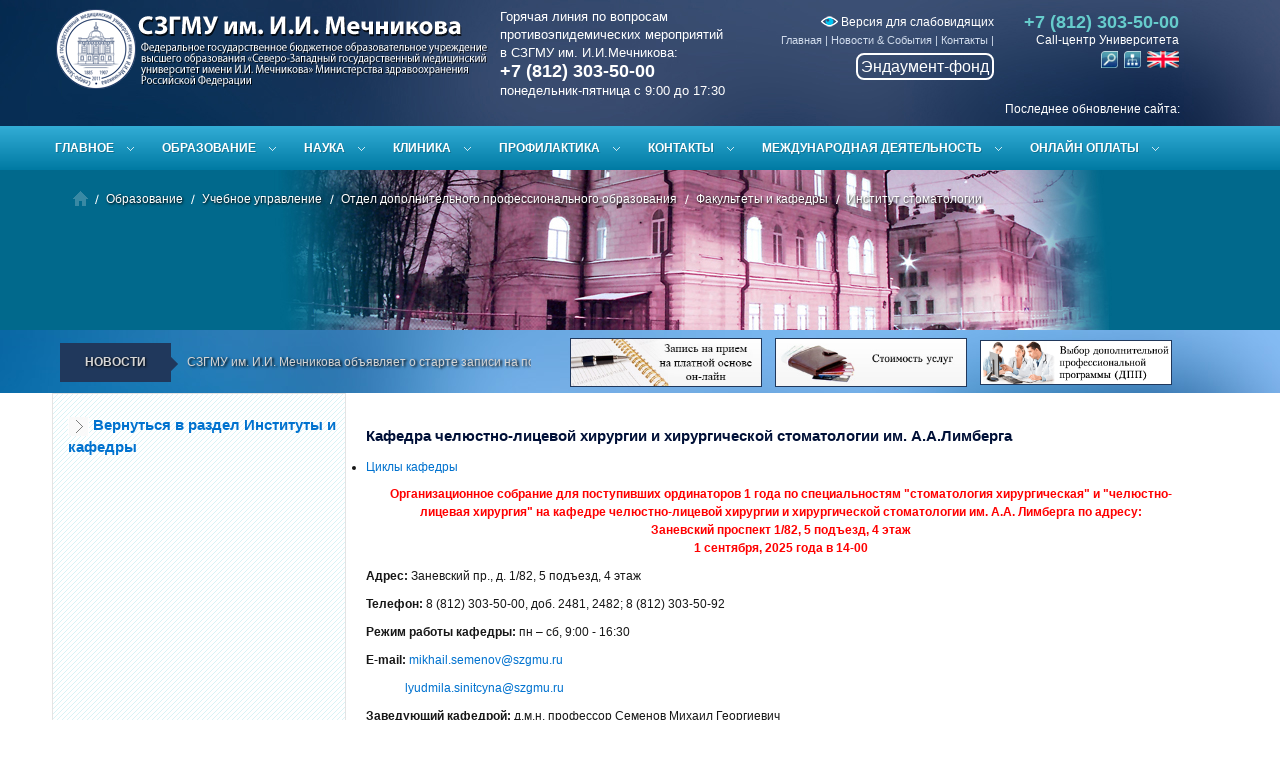

--- FILE ---
content_type: text/html; charset=utf-8
request_url: https://szgmu.ru/rus/pdo/k/32/kafedra_chelyustno-litsewoy_hirurgii_i_hirurgicheskoy_sto.html
body_size: 18028
content:
<!DOCTYPE html>
<!--[if IEMobile 7]><html class="iem7"  lang="ru" dir="ltr"><![endif]-->
<!--[if lte IE 6]><html class="lt-ie9 lt-ie8 lt-ie7"  lang="ru" dir="ltr"><![endif]-->
<!--[if (IE 7)&(!IEMobile)]><html class="lt-ie9 lt-ie8"  lang="ru" dir="ltr"><![endif]-->
<!--[if IE 8]><html class="lt-ie9"  lang="ru" dir="ltr"><![endif]-->
<!--[if (gte IE 9)|(gt IEMobile 7)]><!--><html  lang="ru" dir="ltr"><!--<![endif]-->
<head>

<meta http-equiv="Content-Type" content="text/html; charset=utf-8" />
<title>Кафедра челюстно-лицевой хирургии и хирургической стоматологии им. А.А.Лимберга -&nbsp;Северо-Западный государственный медицинский университет имени И. И. Мечникова</title>
<meta name="description" content="" />
<meta name="keywords" content="" />
<meta http-equiv="X-UA-Compatible" content="IE=Edge" />
<link rel="icon" href="/favicon.ico" type="image/x-icon">
<link rel="shortcut icon" href="/favicon.ico" type="image/x-icon">
 <meta name="viewport" content="width=device-width, initial-scale=1.0">
<link href="/css/bootstrap.css" rel="stylesheet">
<link href="/css/bootstrap-responsive.css" rel="stylesheet">
<link href="/css/megamenu.css" rel="stylesheet">
<link href="/css/style2.css" rel="stylesheet">
<link href="/css/font-awesome.css" rel="stylesheet">
<link rel="stylesheet" href="/css/jquery.css">

<link rel="stylesheet" href="/css/fullwidth.css" media="screen">
<link rel="stylesheet" href="/css/settings.css" media="screen">

<!--[if lt IE 9]>
<script src="http://html5shim.googlecode.com/svn/trunk/html5.js"></script>
<![endif]-->

<link rel="stylesheet" type="text/css" href="/css/c2b2.css" media="all">

<!--[if IE 7]>
<link rel="stylesheet" href="/font-awesome/css/font-awesome-ie7.min.css">
<![endif]-->


<script type="text/javascript">
  var _gaq = _gaq || [];
  _gaq.push(['_setAccount', 'UA-31647762-1']);
  _gaq.push(['_trackPageview']);

  (function() {
    var ga = document.createElement('script'); ga.type = 'text/javascript'; ga.async = true;
    ga.src = ('https:' == document.location.protocol ? 'https://ssl' : 'http://www') + '.google-analytics.com/ga.js';
    var s = document.getElementsByTagName('script')[0]; s.parentNode.insertBefore(ga, s);
  })();

</script>

<!--menu -->
<link rel="stylesheet" type="text/css" href="/mcss2/styles.css" />
<!--
<script type="text/javascript" src="/mcss2/sliding_effect.js"></script>
menu -->

<link rel="stylesheet" href="/menu/css/template.css" type="text/css" />
<link rel="stylesheet" type="text/css" href="/js/fb/jquery.fancybox.css" media="screen" />
<link rel="stylesheet" type="text/css" href="/js/fb/helpers/jquery.fancybox-thumbs.css?v=1.0.7" />
<link href="/dissovet/styles/modal-window.css" type="text/css" rel="stylesheet" />
<!--[if lte IE 6]><link href="/dissovet/styles/modal-window-ie6.css" type="text/css" rel="stylesheet" /><![endif]-->


<script src="/js/jquery/1.9.1/jquery.min.js"></script>

<script src="/css/respond.js"></script>

<script type="text/javascript" src="/js/fb/jquery.fancybox.js"></script>
<script type="text/javascript" src="/js/fb/helpers/jquery.fancybox-thumbs.js?v=1.0.7"></script>
<script type="text/javascript" src="/dissovet/scripts/modal-window.js"></script>

<script src="/js/jquery/1.8.2/jquery.min.js"></script>

<!-- end  -->

<script type="text/javascript" src="/menu/js/template.js"></script>
<link rel="stylesheet" href="/css/brnews2.css" type="text/css" >
<script src="/css/jquery.carouFredSel-6.0.4-packed2.js"></script>
<script src="/css/custom2.js" charset="utf-8"></script>
<script type="text/javascript" src="/js/symple_toggle.js"></script>
<!-- HTML5 and CSS3-in older browsers  -->
<script src="/css/modernizr.js"></script>
<script type="text/javascript" src="/mist/mist.js"></script>
<link href="/mist/mist.css" rel="stylesheet" type="text/css" />



</head>
<body>

<div id="page">



<!--[if !IE]><!--><script>if(/*@cc_on!@*/false){document.documentElement.className+=' ie10';}</script><!--<![endif]--> <!-- Border radius fixed IE10-->

<header>
	<div class="container">
   	  <div class="row">
    	<div class="span4" id="logo"><a href="/rus/"><img src="/css/logo.png" alt="Logo"></a></div>
        <div class="span8" id="head-info">
			<div id="hotline" >
				Горячая линия по вопросам<br>противоэпидемических мероприятий<br>в СЗГМУ им. И.И.Мечникова:<br>
<span id="hotline-phone">+7 (812) 303-50-00</span><br>
понедельник-пятница с 9:00 до 17:30
			</div>
        	<div id="phone" class="hidden-phone"> <strong>+7 (812) 303-50-00 </strong>Call-центр Университета
        	<div style="margin-top:1px;margin-right:0px;"><a href="/searchx/"><img src="/i/srch.png" alt="Поиск по сайту" title="Поиск по сайту" width="17"></a> &nbsp;<a href="/rus/smap/"><img src="/i/sitemap.png" alt="Карта сайта" title="Карта сайта" width="17"></a> &nbsp;<a href="/eng/"><img src="/xtpl/images/icons/en.png" alt="English version" title="English version" width="32"/></a> </div>

        	</div>

            <div id="menu-top">
            <div align="right" class="hidden-phone">
                	<a href="http://large.szgmu.ru" title="Версия для слабовидящих" style="color:#fff;font-size:12px;"><img src="/i/eye.png"> Версия для слабовидящих</a>
            </div>
            	 <ul>
          <li><a href="/rus/s/91/glawnaya.html">Главная</a> | </li>
          
          <li><a href="/rus/s/3/nowosti.html">Новости & События</a> | </li>
          
          <li><a href="/rus/s/69/kontakty.html">Контакты</a> | </li>
        </ul>
		<div  align="right" ><a href="/rus/m/5420/" id="endauntfond"  >Эндаумент-фонд</a></div>
            </div>

        </div>
		
		
        <div class="clearfix"></div>
         <div id="last_update" >Последнее обновление сайта: </div>
        </div>
		
    </div>
</header>


    <nav>
<div class="megamenu_container">
<a id="megamenu-button-mobile" href="#">Меню</a>


	<ul class="megamenu">


			<li><a href="#" class="drop-down">Главное</a>

		<div style="display: none;" class="drop-down-container">

			<div class="row">

				<div class="span3x">
                	<h4>Университет</h4>
					<ul class="list-menu">
						<li><a href="/rus/s/17/o_szgmu.html">О СЗГМУ им. И.И. Мечникова</a></li>
						<li><a href="/rus/s/2/obraschenie_rektora.html">Обращение ректора</a></li>
						<li><a href="/rus/s/3/ofitsialynye_nowosti.html">Новости</a></li>
						<li><a href="/rus/s/1311/" >Выборы ректора</a></li>
						<li><a href="/rus/s/791/" title="Противодействие коррупции">Противодействие коррупции</a></li>
						<li><a href="/sveden/">Сведения об образовательной организации</a></li>
						<li><a href="/rus/s/171/ofitsialynye_dokumenty_szgmu.html">Официальные документы СЗГМУ</a></li>
						<li><a href="/rus/s/304/">Безопасность. Антикоррупционная деятельность</a></li>
						<li><a href="/rus/m/9421/" title="Производственная деятельность">Производственная деятельность</a></li>
						<li><a href="/rus/m/33/">Приемная комиссия</a></li>
						<li><a href="/rus/s/1358/" title="Общественная жизнь и молодежная политика">Общественная жизнь и молодежная политика</a></li>
                        <li><a href="/rus/s/22/dopolnitelynoe_professionalynoe_obrazowanie.html" title="Дополнительное профессиональное образование">Дополнительное профессиональное образование</a></li>
                        <li><a href="/rus/s/240/" title="Общежития СЗГМУ">Общежития СЗГМУ</a></li>
						 <li><a href="/rus/s/940/" title="Бассейн СЗГМУ">Бассейн СЗГМУ</a></li>
                        <li><a href="/rus/s/631/" title="Музейный комплекс СЗГМУ">Музейный комплекс СЗГМУ</a></li>
						<li><a href="/rus/s/7/press-sluzhba.html">Пресс-служба</a></li>
						<li><a href="/rus/s/79/">Издательская деятельность</a></li>
						<li><a href="/rus/m/2/" title="Международная деятельность">Международная деятельность</a></li>
						<li><a href="/rus/s/10/">Вакансии. Конкурсы. Выборы</a></li>
                        <li><a href="/rus/s/921/" >Ассоциация выпускников</a></li>
						<li><a href="/rus/m/5420/" >Эндаумент-фонд</a></li>
                        <li><a href="/rus/m/4850/" >Обращение граждан</a></li>
                        <li><a href="/rus/m/4869/" >Часто задаваемые вопросы</a></li>
						<li><a href="/rus/feedback/">Обратная связь</a></li>
						<li><a href="/rus/s/69/kontakty.html">Контакты</a></li>
						<li><a href="/rus/s/1161/" >Стоп коронавирус</a></li>
					</ul>
                    <p><a href="/rus/s/17/o_szgmu.html" title="" class="button_medium add-bottom-20">Перейти в раздел<br>Университет</a></p>
				</div>

                    <div class="span9x">
                        <ul class="tabs">
                            <li><a class="active" href="#section-1">Лечебное дело</a></li>
                            <li><a href="#section-2">Медико-профилактическое дело</a></li>
                             <li><a  href="#section-3">Стоматология</a></li>

                            <li><a href="#section-4">Ординатура</a></li>
                            <li><a href="#section-5">Доп. проф. образование</a></li>
                            <li><a href="#section-6">Магистратура</a></li>
                        </ul>

                        <ul class="tabs-content">

                             <li class="active" id="section-1">
 <p class="lead ">Лечебное дело</p>
                            <hr>

                            <div class="row">

						<div class="span2">
							<h5><a href="/rus/s/410/istoriya_fakulyteta.html">История</a></h5>
							<p>История лечебного факультета СЗГМУ им. И.И. Мечникова</p>
							<p><a href="/rus/s/410/istoriya_fakulyteta.html" class="button_red_small">Подробнее</a></p>
						</div>
						<div class="span2">
							<h5><a href="/rus/s/411/">Абитуриентам</a></h5>
							<p>Информация для поступающих в Университет на лечебный факультет.</p>
							<p><a href="/rus/s/411/" class="button_red_small">Подробнее</a></p>
						</div>
						  <div class="span2">
							<h5><a href="/rus/s/412/">Студентам</a></h5>
							<p>Информация для учащихся на лечебном факультете. </p>
							<p><a href="/rus/s/412/" class="button_red_small">Подробнее</a></p>
						</div>

						<div class="span2">
							<h5><a href="/rus/s/413/">Контакты</a></h5>
							<p>Контакты руководителей лечебного факультета.</p>
							<p><a href="/rus/s/413/" class="button_red_small">Подробнее</a></p>
						</div>
					</div>



                             </li>
                              <li  id="section-2">

                               <p class="lead ">Медико-профилактическое дело</p>
                            <hr>

                          <div class="row">

						<div class="span2">
							<h5><a href="/rus/s/414/istoriya_fakulyteta.html">История</a></h5>
							<p>История медико-профилактического факультета СЗГМУ им. И.И. Мечникова</p>
							<p><a href="/rus/s/414/istoriya_fakulyteta.html" class="button_red_small">Подробнее</a></p>
						</div>
						<div class="span2">
							<h5><a href="/rus/s/415/abiturientam.html">Абитуриентам</a></h5>
							<p>Информация для поступающих в Университет на медико-профилактический факультет.</p>
							<p><a href="/rus/s/415/abiturientam.html" class="button_red_small">Подробнее</a></p>
						</div>
						  <div class="span2">
							<h5><a href="/rus/s/416/studentam.html">Студентам</a></h5>
							<p>Информация для учащихся на медико-профилактическом факультете. </p>
							<p><a href="/rus/s/416/studentam.html" class="button_red_small">Подробнее</a></p>
						</div>

						<div class="span2">
							<h5><a href="/rus/s/417/kontakty.html">Контакты</a></h5>
							<p>Контакты руководителей медико-профилактического факультета.</p>
							<p><a href="/rus/s/417/kontakty.html" class="button_red_small">Подробнее</a></p>
						</div>
					</div>



                             </li>
                              <li  id="section-3">

                                <p class="lead ">Стоматология</p>
                            <hr>

                                             <div class="row">

						<div class="span2">
							<h5><a href="/rus/s/408/">История</a></h5>
							<p>История стоматологического факультета СЗГМУ им. И.И. Мечникова</p>
							<p><a href="/rus/s/408/" class="button_red_small">Подробнее</a></p>
						</div>
						<div class="span2">
							<h5><a href="/rus/s/406/">Абитуриентам</a></h5>
							<p>Информация для поступающих в Университет на стоматологический факультет.</p>
							<p><a href="/rus/s/406/" class="button_red_small">Подробнее</a></p>
						</div>
						  <div class="span2">
							<h5><a href="/rus/s/407/">Студентам</a></h5>
							<p>Информация для учащихся на стоматологическом факультете. </p>
							<p><a href="/rus/s/407/" class="button_red_small">Подробнее</a></p>
						</div>

						<div class="span2">
							<h5><a href="/rus/s/409/">Контакты</a></h5>
							<p>Контакты руководителей стоматологического факультета.</p>
							<p><a href="/rus/s/409/" class="button_red_small">Подробнее</a></p>
						</div>
					</div>


                             </li>

                            <li  id="section-4">
                            <p class="lead ">Ординатура</p>
                            <hr>

                                                      <div class="row">

						<div class="span2">
							<h5><a href="/rus/s/152/internatura_i_ordinatura.html">Ординаторам</a></h5>
							<p>Отдел ординатуры и интернатуры СЗГМУ им. И.И.Мечникова</p>
							<p><a href="/rus/s/152/internatura_i_ordinatura.html" class="button_red_small">Подробнее</a></p>
						</div>
						<div class="span2">
							<h5><a href="https://szgmu.ru/rus/s/1077/">Часто задаваемые вопросы</a></h5>
							<p>Ответы на часто задаваемые вопросы.</p>
							<p><a href="https://szgmu.ru/rus/s/1077/" class="button_red_small">Подробнее</a></p>
						</div>
						  <div class="span2">
							<h5><a href="/rus/s/1382/">Информация для поступающих</a></h5>
							<p>Информация для поступающих в ординатуру. </p>
							<p><a href="/rus/s/1382/" class="button_red_small">Подробнее</a></p>
						</div>

						<div class="span2">
							<h5><a href="/rus/s/155/">Контакты</a></h5>
							<p>Контакты руководителей отдела ординатуры и интернатуры.</p>
							<p><a href="/rus/s/155/" class="button_red_small">Подробнее</a></p>
						</div>
					</div>

                            </li>

                            <li id="section-5">

                              <p class="lead ">Дополнительное профессиональное образование</p>
                            <hr>

                                                                        <div class="row">

						<div class="span2">
							<h5><a href="/rus/m/1362/">Возможности СЗГМУ</a></h5>
							<p>Виды послевузовского и дополнительного профессионального образования СЗГМУ им. И.И. Мечникова.</p>
							<p><a href="/rus/m/1362/" class="button_red_small">Подробнее</a></p>
						</div>
						<div class="span2">
							<h5><a href="/rus/m/1363/">Порядок зачисления на цикл</a></h5>
							<p>Порядок зачисления на циклы Университета</p>
							<p><a href="/rus/m/1363/" class="button_red_small">Подробнее</a></p>
						</div>
						  <div class="span2">
							<h5><a href="/c/">Выбор цикла </a></h5>
							<p>Календарный план циклов, поиск циклов</p>
							<p><a href="/c/" class="button_red_small">Подробнее</a></p>
						</div>

						<div class="span2">
							<h5><a href="/rus/m/1365/">Контакты</a></h5>
							<p>Контакты руководителей отделов комплектования учебных циклов, платного обучения.</p>
							<p><a href="/rus/m/1365/" class="button_red_small">Подробнее</a></p>
						</div>
					</div>


                            </li>


                         <li id="section-6">

                              <p class="lead">Магистратура</p>
                            <hr>

                                                                        <div class="row">
                        	<div class="span2">
							<h5><a href="/rus/s/430/">Магистратура</a></h5>
							<p>Обучение в магистратуре СЗГМУ им. И.И. Мечникова</p>
							<p><a href="/rus/s/430/" class="button_red_small">Подробнее</a></p>
						</div>
						<div class="span2">
							<h5><a href="/rus/m/1631/">Абитуриентам</a></h5>
							<p>Информация для абитуриентов, поступающих в магистратуру</p>
							<p><a href="/rus/m/1631/" class="button_red_small">Подробнее</a></p>
						</div>

						  <div class="span2">
							<h5><a href="/rus/m/1777/">Расписание занятий</a></h5>
							<p>Расписание лекций и практических занятий</p>
							<p><a href="/rus/m/1777/" class="button_red_small">Подробнее</a></p>
						</div>

						<div class="span2">
							<h5><a href="/rus/s/479/">Контакты</a></h5>
							<p></p>
							<p><a href="/rus/s/479/" class="button_red_small">Подробнее</a></p>
						</div>
					</div>


                            </li>

                        </ul>
                    </div>
					
                   <div class="span9x">
                   
                    <p class="lead">Общественная жизнь и молодежная политика</p>
                            <hr>
                        <ul class="list-menu">
                          <li><a href="/rus/s/269/">Новости  и анонсы</a></li>
                          <li><a href="/rus/s/1359/">Нормативные  документы</a></li>
                          <li><a href="/rus/s/261/">Отдел  по воспитательной работе</a></li>
                          <li><a href="/rus/s/523/">Молодёжные  структуры и объединения</a></li>
                          <li><a href="/rus/s/1249/">Служба социально-психологической помощи  обучающимся</a></li>
                          <li><a href="/rus/s/1362/">Университет  – территория здоровья</a></li>
                          <li><a href="/rus/s/1367/">Молодёжные  гранты, конкурсы, проекты</a></li>
                          <li><a href="/rus/s/1324/">Наши партнёры</a></li>
                          <li><a href="/rus/s/487/">Вас  приглашают</a></li>
						  <li><a href="/rus/s/1535/">80-летие Победы в Великой Отечественной войне 1941-1945 годов</a></li>
						  <li><a href="/rus/m/9458/">Медмолодёжь</a></li>
                        </ul>

                   
                   </div> 
					
					

			</div>
		</div>
		</li>

     

		<li><a href="#" class="drop-down">Образование</a>

		<div class="drop-down-container">
			<div class="row">

				<div class="span3">
					<h4>Образование</h4>
					<ul class="list-menu">
						<li><a href="/rus/s/170/fakulytety_i_kafedry.html" title="">Институты и кафедры</a></li>
						<li><a href="/rus/m/33/" title="">Приемная комиссия</a></li>



						<li><a href="/rus/m/518/" title="">Расписание занятий</a></li>
						<li><a href="/c/" title="">Выбор цикла</a></li>
						<li><a href="/rus/m/588/" title="">Аттестационная комиссия</a></li>
						<li><a href="https://imot.szgmu.ru/akkreditatsiya-spetsialistov/" title="">Аккредитация специалистов</a></li>
						<li><a href="/rus/s/69/kontakty.html#%D1%841" title="">Контакты</a></li>
					</ul>
					<p><a href="/rus/s/18/obrazowanie.html" title="" class="button_medium add-bottom-20">Перейти в раздел<br>Образование</a></p>
				</div>

				<div class="span9">
					<div class="row">

						<div class="span3">
							<h5><a href="/rus/s/20/abiturientam.html">Абитуриентам</a></h5>
							<p>В ФГБОУ ВО СЗГМУ им. И.И. Мечникова Минздрава России ведется обучение по трем специальностям на трех факультетах.</p>
							<p><a href="/rus/s/20/abiturientam.html" class="button_red_small">Подробнее</a></p>
						</div>
						<div class="span3">
							<h5><a href="/rus/s/21/studentam.html">Студентам</a></h5>
							<p>Новости, мероприятия, события, расписание занятий, расписание экзаменов...</p>
							<p><a href="/rus/s/21/studentam.html" class="button_red_small">Подробнее</a></p>
						</div>
						  <div class="span3">
							<h5><a href="/rus/s/152/internatura_i_ordinatura.html">Ординатура</a></h5>
							<p>Отдел клинической ординатуры и интернатуры является структурным подразделением Университета.</p>
							<p><a href="/rus/s/152/internatura_i_ordinatura.html" class="button_red_small">Подробнее</a></p>
						</div>
					</div>

					<div class="row">
						<div class="span3">
							<h5><a href="/rus/s/22/poslediplomnoe_obrazowanie.html">Дополнительное профессиональное образование</a></h5>
							<p>В Северо-Западном государственном медицинском университете имени И.И. Мечникова осуществляются следующие виды послевузовского и дополнительного профессионального образования.</p>
							<p><a href="/rus/s/22/poslediplomnoe_obrazowanie.html" class="button_red_small">Подробнее</a></p>
						</div>

						<div class="span3">
							<h5><a href="/rus/s/141/">Иностранным обучающимся</a></h5>
							<p>Обучение иностранных граждан в соответствии с государственными и международными стандартами высшего медицинского образования.</p>
							<p><a href="/rus/s/141/" class="button_red_small">Подробнее</a></p>
						</div>
					 <div class="span3">
							<h5><a href="/rus/s/76/aspirantura_doktorantura.html">Аспирантура, докторантура</a></h5>
							<p>Совершенствование условий и качества подготовки научных и научно-педагогических кадров, информационно-аналитическое обеспечение развития послевузовского профессионального образования в Университете.</p>
							<p><a href="/rus/s/76/aspirantura_doktorantura.html" class="button_red_small">Подробнее</a></p>
						</div>
					</div>

				</div>
			</div>
		</div>
		</li>




   	<li><a href="#" class="drop-down">Наука</a>

		<div class="drop-down-container">
			<div class="row">

				<div class="span3">
					<h4>Наука</h4>
					<ul class="list-menu">
                    	<li><a href="/rus/s/1342/">Десятилетие науки и технологии в России</a></li>
						<li><a href="/rus/s/73/">Новости науки</a></li>
                        <li><a href="/rus/s/189/">Научно-проблемные комиссии</a></li>
                        <li><a href="/rus/s/188/">Локальный этический комитет</a></li>
                        <li><a href="/rus/s/340/">Управление науки</a></li>
                        <li><a href="/rus/s/74/">НИИ и лаборатории</a></li>
                        <li><a href="/rus/s/605/">Малые инновационные предприятия</a></li>
                        <li><a href="/rus/s/69/">Контакты</a></li>
						
					</ul>
                    
                    
                    
					<p><a href="/rus/s/23/nauka.html" title="" class="button_medium add-bottom-20">Перейти в раздел<br>Наука</a></p>
				</div>

				<div class="span9">
              
                
  					<div class="row">
						<div class="span3">
							<h5><a href="/rus/m/1054/">Диссертационные советы</a></h5>
							<p>Объявления о защите диссертаций, предварительное рассмотрение, архив материалов</p>
							<p><a href="/rus/m/1054/" class="button_red_small">Подробнее</a></p>
                       </div>                        
						<div class="span3">
							<h5><a href="https://sno.szgmu.ru/">Студенческое научное общество</a></h5>
							<p>Совет СНО. Информация о мероприятиях СНО. Объявления и новости СНО. В нашем словаре нет слова невозможно!</p>
							<p><a href="https://sno.szgmu.ru/" class="button_red_small">Подробнее</a></p>
                        </div>
						<div class="span3">
							<h5><a href="/rus/s/522/">Гранты и конкурсы</a></h5>
							<p>Информация о проведении конкурсов и грантов университета.</p>
							<p><a href="/rus/s/522/" class="button_red_small">Подробнее</a></p>
                        </div>
                     </div>              
                
  					<div class="row">
						<div class="span3">
						  <h5><a href="/rus/s/226/">Мероприятия</a></h5>
							<p>Информация о мероприятиях проводимых университетом.</p>
							<p><a href="/rus/s/226/" class="button_red_small">Подробнее</a></p>
                       </div>                        
						<div class="span3">
							<h5><a href="/rus/s/97/">Патенты</a></h5>
							<p>Патентно-лицензионная деятельность обеспечивает правовую охрану результатов интеллектуальной деятельности, сотрудников Университета.</p>
							<p><a href="/rus/s/97/" class="button_red_small">Подробнее</a></p>
                        </div>
						<div class="span3">
							<h5><a href="/rus/s/180/">Доклинические и клинические испытания</a></h5>
							<p>Оформление и сопровождение договоров по науке и клиническим испытаниям лекарственных препаратов и изделий медицинского назначения.</p>
							<p><a href="/rus/s/180/" class="button_red_small">Подробнее</a></p>
                        </div>
                     </div>              

				</div>
                
                
			</div>
		</div>
		</li>








       <li><a href="#" class="drop-down">Клиника</a>

		<div class="drop-down-container">
			<div class="row">

				<div class="span3">
					<h4>Клиническая деятельность</h4>
					<ul class="list-menu">
						<li><a href="/rus/s/140/organizatsionnaya_struktura_uprawleniya_klinik_uniwersi.html" title="">Организационная структура</a></li>
						<li><a href="/rus/s/62/meditsinskie_podrazdeleniya.html" title="">Медицинские центры</a></li>
						<li><a href="/rus/s/61/klinicheskie_otdeleniya.html" title="">Клинические отделения</a></li>
						<li><a href="/rus/s/63/strahowanie.html" title="">Информация для застрахованных лиц</a></li>
						<li><a href="/price/" title="">Стоимость услуг</a></li>
						<li><a href="/z/" title="">Запись на прием онлайн</a></li>
						<li><a href="/z/index-comm.php" >Запись на Отборочные комиссии</a></li>
                        <li><a href="/rus/s/700/" title="Обратная связь от пациентов">Обратная связь от пациентов</a></li>
						<li><a href="/rus/s/69/kontakty.html#%D1%842" title="">Контакты</a></li>
					</ul>
					<p><a href="/rus/s/60/meditsina.html" title="" class="button_medium add-bottom-20">Перейти в раздел<br>Медицина</a></p>
				</div>

				<div class="span9">
					<div class="row">

						<div class="span3">
							<h5><a href="/rus/s/62/meditsinskie_podrazdeleniya.html">Медицинские центры</a></h5>
							<p>Клиника им. Э.Э. Эйхвальда, Больница имени Петра Великого, Медико-профилактический центр...</p>
							<p><a href="/rus/s/62/meditsinskie_podrazdeleniya.html" class="button_red_small">Подробнее</a></p>
						</div>
						<div class="span3">
							<h5><a href="/rus/s/61/klinicheskie_otdeleniya.html">Клинические отделения</a></h5>
							<p>Антиаритмический центр, гастроэнтерологическое отделение, гинекологическое отделение №1...</p>
							<p><a href="/rus/s/61/klinicheskie_otdeleniya.html" class="button_red_small">Подробнее</a></p>
						</div>
						  <div class="span3">
							<h5><a href="/rus/s/63/strahowanie.html">Информация для застрахованных лиц</a></h5>
							<p>Услуги ОМС, ДМС, виды услуг</p>
							<p><a href="/rus/s/63/strahowanie.html" class="button_red_small">Подробнее</a></p>
						</div>
					</div>

					<div class="row">
						<div class="span3">
							<h5><a href="/price/">Стоимость услуг</a></h5>
							<p>Перечень медицинских услуг клиник университета, стоимость</p>
							<p><a href="/price/" class="button_red_small">Подробнее</a></p>
						</div>

						<div class="span3">
							<h5><a href="/z/">Запись на прием онлайн</a></h5>
							<p>Запись на прием он-лайн к медицинским специалистам клиник СЗГМУ им.И.И.Мечникова, расписание работы специалистов.</p>
							<p><a href="/z/" class="button_red_small">Подробнее</a></p>
						</div>
						<div class="span3">
							<h5><a href="/rus/s/69/kontakty.html#%D1%842">Контакты</a></h5>
							<p>Контакты руководителей медицинского направления деятельности университета.</p>
							<p><a href="/rus/s/69/kontakty.html#%D1%842" class="button_red_small">Подробнее</a></p>
						</div>
					</div>

				</div>
			</div>
		</div>
		</li>


   

	<li><a href="#" class="drop-down">Профилактика</a>

		<div class="drop-down-container">
			<div class="row">

				<div class="span3">
					<h4>Профилактика</h4>
					<ul class="list-menu">
						<li><a href="/rus/s/362/nowosti_i_sobytiya.html" title="">Новости и события</a></li>
						 <li><a href="/rus/s/430/" title="">Магистратура</a></li>
						  <li><a href="http://profclinmed.szgmu.ru/" target="_blank" title="">Журнал профилактическая и клиническая медицина</a></li>

						<li><a href="/rus/s/369/sanitarno-epidemiologicheskaya_obstanowka.html" title="">Санитарно-эпидемиологическая обстановка</a></li>
						<li><a href="/rus/s/382/kontakty.html" title="">Контакты</a></li>
					</ul>
					<p><a href="/rus/s/361/sanitarno-epidemiologicheskoe_naprawlenie.html" title="" class="button_medium add-bottom-20">Перейти в раздел<br>Профилактика</a></p>
				</div>

				<div class="span9">
                        <ul class="tabs">
                            <li><a class="active" href="#section-8">Новости</a></li>
                             <li><a href="#section-9">Новости СМИ</a></li>
                        </ul>

                        <ul class="tabs-content">

                            <li class="active" id="section-8">
                            <div class="row">

                              
 <div class="span3">
                                    <p><img src="/rus/i/msg_icon/9538.jpg" class="img-rounded shadow" style="height:140px;" alt=""></p>
                                    <h5>Проректор по развитию регионального здравоохранения и медико-профилактическому направлению СЗГМУ им. И.И. Мечникова удостоен высокой награды Общественной палаты Российской Федерации <em>12&nbsp;декабря&nbsp;2025</em></h5>
                                    <p>От имени Северо-Западного государственного медицинского университета им. И.И. Мечникова Минздрава России мы поздравляем Александра Витальевича и желаем дальнейших успехов!</p>
                                    <p><a href="/rus/m/9538/" class="button_red_small" title="staff">Подробнее</a></p>
                                </div>

                     
 <div class="span3">
                                    <p><img src="/rus/i/msg_icon/9479.jpg" class="img-rounded shadow" style="height:140px;" alt=""></p>
                                    <h5>В СЗГМУ им. И.И. Мечникова завершила работу ежегодная Всероссийская научно-практическая конференция с международным участием &laquo;Профилактическая медицина — 2025&raquo; <em>25&nbsp;ноября&nbsp;2025</em></h5>
                                    <p>От всей души желаем всем участникам новых научных достижений, профессиональных побед и будущих встреч на мероприятиях ежегодной научно-практической конференции &laquo;Профилактическая медицина&raquo;!</p>
                                    <p><a href="/rus/m/9479/" class="button_red_small" title="staff">Подробнее</a></p>
                                </div>

                     
 <div class="span3">
                                    <p><img src="/rus/i/msg_icon/9465.jpg" class="img-rounded shadow" style="height:140px;" alt=""></p>
                                    <h5>Сотрудники СЗГМУ им. И.И. Мечникова приняли участие в Седьмой сессии Совещания Сторон Протокола по проблемам воды и здоровья ООН <em>18&nbsp;ноября&nbsp;2025</em></h5>
                                    <p>Масштабное мероприятие прошло в ноябре текущего года в Будапеште и было приурочено к двадцатой годовщине вступления Протокола в силу, став важным событием в сфере глобального здравоохранения и рационального природопользования.</p>
                                    <p><a href="/rus/m/9465/" class="button_red_small" title="staff">Подробнее</a></p>
                                </div>

                     

                            </div>
                            </li>



                             


                          <li id="section-9">
                            <p class="lead ">Новости СМИ</p>
                            <hr>

                            <div class="row">

                                <div class="span8">


                                   <p>15&nbsp;ноября&nbsp;2016<br> <a href="/rus/m/3105/">Новости СМИ за 08.11.2016г. —14.11.2016г.</a></p><p>08&nbsp;ноября&nbsp;2016<br> <a href="/rus/m/3085/">Новости СМИ за 01.11.2016г. —07.11.2016г.</a></p><p>23&nbsp;сентября&nbsp;2016<br> <a href="/rus/m/3038/">Новости СМИ за 05.08.2016г. &mdash; 23.09.2016г.</a></p><p>05&nbsp;августа&nbsp;2016<br> <a href="/rus/m/2995/">Новости СМИ за 03.08.2016 г. - 04.08.2016 г. </a></p><p>05&nbsp;августа&nbsp;2016<br> <a href="/rus/m/2994/">Новости СМИ за 02.08.2016 г. </a></p><p>05&nbsp;августа&nbsp;2016<br> <a href="/rus/m/2993/">Новости СМИ за 01.08.2016 г. </a></p>


                                   <a href="/rus/s/472/">Все новости СМИ</a>

                                </div>



                            </div>
                            </li>


                        </ul>
                    </div>

			</div>
		</div>
		</li>


		<li><a href="#" class="drop-down">Контакты</a>

		<div class="drop-down-container">

			<div class="row">

				<div class="span6">
			<a href="/rus/s/69/kontakty.html"><img src="/rus/i/map.gif" border="0"></a><br />

				</div>

				<div class="span6">
					<h4>Адрес</h4>
					<ul>
						<li> 191015, Россия, г. Санкт-Петербург, ул. Кирочная, д.41</li>
							<li> 195067, Россия, г. Санкт-Петербург, Пискаревский пр., д. 47</li>
						<li> Тел: (812) 303-50-00</li>
						<li> Факс: (812) 303-50-35</li>
						<li> Email: <a href="#">rectorat@szgmu.ru</a></li>
					</ul>
                    <br>
					<hr>

					<div class="row">

						<div class="span3">
							<h5>Задать вопрос</h5>
							<p>Задать интересующий Вас вопрос можно посредством формы обратной связи.</p>
							<p><a href="/rus/feedback/" class="button_red_small">Перейти</a></p>
						</div>

						<div class="span3">
							<h5>Контакты подразделений</h5>
							<p>Полный перечень контактных данных отделов и руководителей подразделений Университета.</p>
							<p><a href="/rus/s/69/kontakty.html" class="button_red_small">Подробнее</a></p>
						</div>
						
						<div class="span3">
							<h5>Обращения граждан</h5>
							<p>Обращения граждан в адрес ФГБОУ ВО СЗГМУ им. И.И. Мечникова Минздрава России.</p>
							<p><a href="/rus/m/4850/" class="button_red_small">Подробнее</a></p>
						</div>                        

					</div>
				</div>
			</div>
		</div>
		</li>

		
		
<li><a href="#" class="drop-down">Международная деятельность</a>
    <div class="drop-down-container drop-down-container-min" style="display: none;">
                <div class="row">
                    <div class="span9">
                                <h5>Международная деятельность</h5>
                                <ul class="list-menu">
								     <li><a href="/rus/s/1517/">Центр международной образовательной деятельности</a></li>
                                     <li > <a href="/rus/s/1073/">Summer Schools</a> </li>
                                     <li> <a href="/rus/s/419/">Академическая мобильность</a> </li>
                                     <li> <a href="/rus/s/1063/">Вузы-партнеры</a> </li>
                                     <li> <a href="/rus/s/512/">Сотрудничество с международными ассоциациями</a> </li>
									 <li> <a href="/rus/s/1124/">Иностранные делегации</a> </li>
									 <li> <a href="/rus/s/1126/">Иностранные поездки</a> </li>
									  <li> <a href="/rus/s/1127/">Международные мероприятия</a></li>
                                     <li> <a href="/rus/s/1065/">Отзывы</a> </li>
                                     <li> <a href="/rus/s/1064/">Контакты</a> </li>                                 
                                </ul>
<p><a href="https://szgmu.ru/rus/m/2/"  class="button_medium add-bottom-20">Перейти в раздел<br>Международная деятельность</a></p>    
                    </div>
                </div>
    </div>
		
</li>
		
		
		
		
		
		
		
		
		<li><a href="#" class="drop-down">ОНЛАЙН ОПЛАТЫ</a>
			<div class="drop-down-container drop-down-container-min" style="display: none;">
						<div class="row">
							<div class="span9">
										<h5>В нашем университете появилась возможность онлайн-услуг</h5>
										<ul class="list-menu">
                                    <li><a href="/rus/m/4579/">Аспирантура</a></li>
                                    <li><a href="/rus/m/4576/">Высшее образование</a></li>
                                    <li><a href="/rus/m/4456/">Дополнительное профессиональное образование</a></li>
                                    <li><a href="/rus/m/4582/">Ординатура</a></li> 
									<li><a href="/rus/m/4672/">Довузовская подготовка</a></li>
									<li><a href="/rus/m/4928/">Проживание</a></li>
									<li><a href="/rus/m/5476/">Целевой взнос в эндаумент-фонд</a></li>
									<li><a href="/rus/m/4619/">ПЦР тест Covid-19</a></li>
										</ul>
<p><a href="/rus/s/1052/onlayn_oplaty.html"  class="button_medium add-bottom-20">Перейти в раздел ОНЛАЙН ОПЛАТЫ</a></p>										
			
							</div>
						</div>
			</div>
				
		</li>
		



	</ul>
</div>
</nav>







  <div class="cam-row cam-page-header16 cam-sub-section-page">
    <div class="cam-wrap clearfix">
      <div class="cam-column12" id="title-block">
        <div class="cam-content-container" >



          <div id="breadcrumb" class="cam-breadcrumb">

               
                <ul class="cam-unstyled-list cam-horizontal-navigation clearfix">
                    <li class="easy-breadcrumb_segment-wrapper first-child"><a href="/rus/" class="easy-breadcrumb_segment easy-breadcrumb_segment-front cam-home ir" style="color:#fff;">Главная</a></li>
                    <li class="easy-breadcrumb_segment-wrapper"><a href="/rus/s/18/obrazowanie.html" class="easy-breadcrumb_segment easy-breadcrumb_segment-1" style="color:#fff;">Образование</a></li><li class="easy-breadcrumb_segment-wrapper"><a href="/rus/s/39/uchebnoe_uprawlenie.html" class="easy-breadcrumb_segment easy-breadcrumb_segment-1" style="color:#fff;">Учебное управление</a></li><li class="easy-breadcrumb_segment-wrapper"><a href="https://dposzgmu.szgmu.ru/" class="easy-breadcrumb_segment easy-breadcrumb_segment-1" style="color:#fff;">Отдел дополнительного профессионального образования</a></li><li class="easy-breadcrumb_segment-wrapper"><a href="http://szgmu.ru/rus/s/170/fakulytety_i_kafedry.html" class="easy-breadcrumb_segment easy-breadcrumb_segment-1" style="color:#fff;">Факультеты и кафедры</a></li><li class="easy-breadcrumb_segment-wrapper"><a href="/rus/pdo/f/9/institut_stomatologii.html" class="easy-breadcrumb_segment easy-breadcrumb_segment-1" style="color:#fff;">Институт стоматологии</a></li>
                    
           </ul>



          </div>
            <h1 class="title cam-page-title"></h1>   <br/>


      </div>
    </div>
  </div>





  <div id="brnews">
	<div style="width:1160px;align:center;margin:0 auto;">

 <div class="kp-headline-wrapper clearfix">
                        <h6 class="kp-headline-title">новости<span></span></h6>
                        <div class="kp-headline clearfix">
                            <dl class="ticker-1 clearfix">
                            
<dd  class="hidden"><a href="/rus/m/9407/">СЗГМУ им. И.И. Мечникова объявляет о старте записи на подготовительные курсы к ЕГЭ и вступительным испытаниям!</a></dd>


<dd  class="hidden"><a href="/rus/m/9649/">Защитите себя и близких: ключевые отличия гриппа от ОРВИ</a></dd>


<dd  class="hidden"><a href="/rus/m/9648/">&laquo;Время смелых идей и больших свершений&raquo;: с Днём российского студенчества!</a></dd>


<dd  class="hidden"><a href="/rus/m/9646/">В СЗГМУ им. И.И. Мечникова состоялись защиты кандидатских диссертаций на заседании диссертационного совета</a></dd>


<dd  class="hidden"><a href="/rus/m/9645/">&laquo;Метеочувствительность — это хорошая маска, за которой можно спрятаться&raquo;: заведующий кафедрой неврологии им. академика С.Н. Давиденкова СЗГМУ им. И.И. Мечникова В.В. Голдобин принял участие в программе &laquo;Вести&raquo; ТК &laquo;Россия &mdash; 1&raquo;</a></dd>


      </dl><!--ticker-1-->
                        </div><!--kp-headline-->

                    </div><!--kp-headline-wrapper-->

               <div class="kp-headline-wrapper2">


                 <a href="/z/"><img src="/rus/i/2.jpg" width="190" style="border: 1px solid #20385c;width:190px;"></a>
                    <a href="/price/"><img src="/rus/i/3.jpg" width="190" style="border: 1px solid #20385c;margin-left:10px;width:190px;"></a>

                  <a href="/c/"><img src="/rus/i/4.gif" width="190" style="border: 1px solid #20385c;margin-left:10px;width:190px;"></a>
               </div>
  </div>


      </div>
</div>

  <div>







  <div class="cam-row cam-content cam-recessed-content">
    <div class="cam-wrap clearfix">
                        <div class="cam-column3">
              <section class="region region-sidebar-first column sidebar">
    <div id="block-views-news-block-as-menu-block" class="block block-views first last odd">
        <div class="view view-news-block-as-menu view-id-news_block_as_menu view-display-id-block view-dom-id-f1d7d5090f479e5ff189716fe0cad80d">



      <div class="view-content">
        <div>
    <div style="min-height: 619px;" class="cam-tertiary-navigation">
  <div class="cam-tertiary-navigation-structure2">


    <h4 style="margin-left:15px;margin-top:20px;"><img src="/i/str1.gif"><a href="/rus/s/170/"><b> Вернуться в раздел Институты и кафедры</b></a></h4>


 </div>


    <div class="b-sidebar">
  
  <div class="b-sidebar_banner"></div>
</div>




                 </div>




  </div>
    </div>






</div>

</div><!-- /.block -->
  </section><!-- region__sidebar -->
          </div>
                    <div style="min-height: 19px;" class="cam-column6 cam-main-content" role="main">





  <div class="cam-content-container">


  

		     

                  













<div class="b-text">
  <div class="b-title b-title--education">
    <h2 class="b-title_text">Кафедра челюстно-лицевой хирургии и хирургической стоматологии им. А.А.Лимберга</h2>
  </div>

  <ul>
    
  </ul>
  <ul>

      <li><a href="/c/?kaf=32">Циклы кафедры</a></li>
  </ul>
  <p align="center"><font color="#FF0000"><b>Организационное собрание для поступивших ординаторов 1 года по специальностям &quot;стоматология хирургическая&quot; и &quot;челюстно-лицевая хирургия&quot; на кафедре челюстно-лицевой хирургии и хирургической стоматологии им. А.А. Лимберга по адресу:<br>
	Заневский проспект 1/82, 5 подъезд, 4 этаж<br>
	1 сентября, 2025 года в 14-00</b></font></p>
<p align="justify"><b>Адрес:</b>&nbsp;Заневский пр., д. 1/82, 5 подъезд, 4 этаж</p>
<p align="justify"><b>Телефон:&nbsp;</b>8 (812) 303-50-00, доб. 2481, 2482; 8 (812) 303-50-92</p>
<p align="justify"><b>Режим работы кафедры:&nbsp;</b>пн &ndash; сб, 9:00 - 16:30</p>
<p align="justify"><b>Е-mail:</b>&nbsp;<a href="mailto:mikhail.semenov@szgmu.ru">mikhail.semenov@szgmu.ru</a></p>
<p align="justify">&nbsp;&nbsp;&nbsp;&nbsp;&nbsp;&nbsp;&nbsp;&nbsp;&nbsp;&nbsp;&nbsp;&nbsp; <a href="mailto:lyudmila.sinitcyna@szgmu.ru">lyudmila.sinitcyna@szgmu.ru</a></p>
<p align="justify"><b>Заведующий кафедрой:&nbsp;</b>д.м.н. профессор Семенов Михаил &#1043;еоргиевич</p>
<p align="justify"><b>&#1043;рафик приема:&nbsp;</b>пн, ср 17:00 - 19:00</p>
<p align="justify">&nbsp;</p>
<p align="justify"><b>Стоматологическое отделение:</b></p>
<ul>
	<li style="text-align: justify;">Адрес: Заневский пр., д. 1/82</li>
	<li style="text-align: justify;">Телефон: 8 (812) 303-51-10</li>
</ul>
<p align="justify">&nbsp;</p>
<p align="justify"><b>Основные клинические базы кафедры:</b></p>
<ul>
	<li style="text-align: justify;">СПб &#1043;&#1041;УЗ &laquo;&#1043;ородская &#1041;ольница № 15</li>
	<li style="text-align: justify;">Клиническая больница РЖ&#1044;-Медицина г. Санкт-Петербург</li>
	<li style="text-align: justify;">СП&#1041; &#1043;&#1041;УЗ &quot;&#1044;етский городской многопрофильный клинический центр высоких медицинских технологий им. К. А. Раухфуса</li>
	<li style="text-align: justify;">Ф&#1043;&#1041;У Национальный медицинский исследовательский центр детской травматологии и ортопедии имени &#1043;.И. Турнера</li>
	<li style="text-align: justify;">Учебно-клинический стоматологический центр СЗ&#1043;МУ им. И.И. Мечникова</li>
	<li style="text-align: justify;">СЗ&#1043;МУ им. И.И. Мечникова, клиническая больница им. Петра &#1042;еликого&nbsp;&nbsp;</li>
	<li style="text-align: justify;">МИП &laquo;Институт стоматологии&raquo;&nbsp;</li>
</ul>
<p>&nbsp;</p>
<p align="center"><b>Образовательная деятельность</b></p>
<p align="justify">Уровень образования: студенты, ординаторы, аспиранты.</p>
<ul>
	<li style="text-align: justify;">Подготовка специалиста &laquo;Стоматология&raquo; по рабочим программам: &laquo;Хирургическая стоматология&raquo;, &laquo;Челюстно-лицевая хирургия&raquo;, &laquo;Имплантология и реконструктивная хирургия полости рта&raquo;.</li>
	<li style="text-align: justify;">Клиническая ординатура (специальность: стоматология хирургическая, челюстно &ndash; лицевая хирургия).</li>
	<li style="text-align: justify;">Аспирантура (специальность: стоматология 14.01.14).</li>
</ul>
<p align="justify">Образовательная деятельность кафедры включает в себя&nbsp;реализацию рабочих программ для студентов 2, 3, 5 курсов стоматологического факультета.</p>
<p align="justify">Кафедра предоставляется возможность пройти обучение в клинической ординатуре по специальностям &laquo;стоматология хирургическая&raquo; и &laquo;челюстно-лицевая хирургия&raquo;. Продолжительность обучения в клинической ординатуре 2 года.</p>
<p align="justify">Подготовка научных работников по специальностям стоматология проводится в аспирантуре (очная, заочная) &ndash;&nbsp;3 и 4 года; в качестве прикрепления к кафедре для выполнения научной работы &ndash; 4 года.</p>
<p align="justify">&#1042;се виды обучения проводятся как на бюджетной, так и на хозрасч&#1105;тной основе.</p>
<p align="center">&nbsp;</p>
<p>&nbsp;</p>
<p align="center"><a name="Сотрудники кафедры"><u>Сотрудники кафедры</u></a></p>
<table border="1" cellpadding="1" cellspacing="1" style="width: 800px">
	<tbody>
		<tr>
			<td><img alt="" height="267" src="/upload/images/2023/%D0%9A%D0%B0%D1%84%D0%B5%D0%B4%D1%80%D1%8B/%D0%A1%D0%B5%D0%BC%D0%B5%D0%BD%D0%BE%D0%B2%20%D0%9C.%D0%93..jpg" width="200"></td>
			<td>
				<p align="justify"><b>Семенов Михаил &#1043;еоргиевич</b></p>
				<p align="justify">Заведующий кафедрой, доктор медицинских наук, профессор</p>
				<p align="justify">С 2012 года по настоящее время &ndash; заведующий&nbsp; кафедрой челюстно-лицевой хирургии и хирургической стоматологии им. А.А.Лимберга</p>
				<p align="justify">Преподаваемые дисциплины &ndash; челюстно-лицевая хирургия.</p>
				<p align="justify">Специализация&nbsp; в клинической практике - проблемы реконструктивно-восстановительной хирургии челюстно-лицевой области детей и взрослых.</p>
				<p align="justify">Член Ученого и &#1044;иссертационного Совета СЗ&#1043;МУ им. И.И.Мечникова, главный&nbsp;внештатный челюстно-лицевой хирург г.Санкт-Петербурга&nbsp;&nbsp;&nbsp;</p>
				<p align="justify">&nbsp;</p>
				<p align="justify">E-mail: <a href="mailto:Mikhail.Semenov@szgmu.ru">Mikhail.Semenov@szgmu.ru</a></p>
			</td>
		</tr>
		<tr>
			<td style="text-align: justify;"><img alt="" height="255" src="/upload/images/2021/%D0%BA%D0%B0%D1%84%D0%B5%D0%B4%D1%80%D1%8B/%D0%9A%D0%B0%D1%84%D0%B5%D0%B4%D1%80%D0%B0%20%D1%87%D0%B5%D0%BB%D1%8E%D1%81%D1%82%D0%BD%D0%BE-%D0%BB%D0%B8%D1%86%D0%B5%D0%B2%D0%BE%D0%B9%20%D1%85%D0%B8%D1%80%D1%83%D1%80%D0%B3%D0%B8%D0%B8%20%D0%B8%20%D1%85%D0%B8%D1%80%D1%83%D1%80%D0%B3%D0%B8%D1%87%D0%B5%D1%81%D0%BA%D0%BE%D0%B9%20%D1%81%D1%82%D0%BE%D0%BC%D0%B0%D1%82%D0%BE%D0%BB%D0%BE%D0%B3%D0%B8%D0%B8%20%D0%B8%D0%BC.%20%D0%90.%D0%90.%D0%9B%D0%B8%D0%BC%D0%B1%D0%B5%D1%80%D0%B3%D0%B0/%D0%9A%D0%BE%D0%B2%D0%B0%D0%BB%D0%B5%D0%BD%D0%BA%D0%BE%20%D0%9A%D1%81%D0%B5%D0%BD%D0%B8%D1%8F%20%D0%AE%D1%80%D1%8C%D0%B5%D0%B2%D0%BD%D0%B0_small.jpg" width="200"></td>
			<td>
				<p align="justify"><b>Коваленко Ксения Юрьевна</b></p>
				<p align="justify">Заведующая учебной частью, ассистент кафедры</p>
				<p align="justify">Преподаваемые дисциплины: стоматология хирургическая, челюстно-лицевая хирургия</p>
				<p align="justify">Специализация в клинической практике: хирургия полости рта</p>
				<p align="justify">E-mail:&nbsp;<a href="mailto:Kseniya.kovalenko@szgmu.ru">Kseniya.kovalenko@szgmu.ru</a></p>
			</td>
		</tr>
		<tr>
			<td style="text-align: justify;">&nbsp;</td>
			<td>
				<p><b>&#1041;аранов Игорь &#1042;ладимирович</b></p>
				<p>&#1044;оцент кафедры, кандидат медицинских наук</p>
				<p>Преподаваемые дисциплины: челюстно-лицевая хирургия</p>
				<p>Специализация в клинической практике: все разделы челюстно-лицевой хирургии, остеопатия</p>
			</td>
		</tr>
		<tr>
			<td style="text-align: justify;">&nbsp;</td>
			<td>
				<p><b>&#1041;атраков Андрей &#1042;ладимирович</b></p>
				<p>&#1044;оцент кафедры, кандидат медицинских наук.</p>
				<p>Преподаваемые дисциплины: стоматология хирургическая</p>
				<p>Специализация в клинической практике: хирургия полости рта</p>
				<p>E-mail:&nbsp;<a href="mailto:Aleksei.Vasilev@szgmu.ru">Aleksei.Vasilev@szgmu.ru</a></p>
			</td>
		</tr>
		<tr>
			<td style="text-align: justify;"><img alt="" height="300" src="/upload/images/2023/%D0%9A%D0%B0%D1%84%D0%B5%D0%B4%D1%80%D1%8B/%D0%95%D0%B3%D0%BE%D1%80%D0%BE%D0%B2%D0%B0%20%D0%9E.%D0%90..png" width="200"></td>
			<td>
				<p><b>Егорова Ольга Александровна</b></p>
				<p>&#1044;оцент кафедры, кандидат медицинских наук</p>
				<p>Преподаваемые дисциплины: челюстно-лицевая хирургия, стоматология хирургическая</p>
				<p>Специализация в клинической практике:&nbsp;экстренная хирургия челюстно-лицевой области</p>
				<p>E-mail:&nbsp;<a href="mailto:Vasilii.mikhailov@szgmu.ru"> Olga.Egorova@szgmu.ru</a></p>
			</td>
		</tr>
		<tr>
			<td style="text-align: justify;">&nbsp;</td>
			<td>
				<p><b>Маковская Нина Игоревна</b></p>
				<p>&#1044;оцент &nbsp;кафедры, кандидат медицинских наук</p>
				<p>Преподаваемые дисциплины: челюстно-лицевая хирургия, стоматология хирургическая</p>
				<p>Специализация в клинической практике: челюстно-лицевая хирургия</p>
				<p>E-mail:&nbsp;<a href="mailto:Nina.Makovskaya@szgmu.ru">Nina.Makovskaya@szgmu.ru</a>&nbsp; &nbsp;</p>
			</td>
		</tr>
		<tr>
			<td style="text-align: justify;"><img alt="" height="255" src="/upload/images/2021/%D0%BA%D0%B0%D1%84%D0%B5%D0%B4%D1%80%D1%8B/%D0%9A%D0%B0%D1%84%D0%B5%D0%B4%D1%80%D0%B0%20%D1%87%D0%B5%D0%BB%D1%8E%D1%81%D1%82%D0%BD%D0%BE-%D0%BB%D0%B8%D1%86%D0%B5%D0%B2%D0%BE%D0%B9%20%D1%85%D0%B8%D1%80%D1%83%D1%80%D0%B3%D0%B8%D0%B8%20%D0%B8%20%D1%85%D0%B8%D1%80%D1%83%D1%80%D0%B3%D0%B8%D1%87%D0%B5%D1%81%D0%BA%D0%BE%D0%B9%20%D1%81%D1%82%D0%BE%D0%BC%D0%B0%D1%82%D0%BE%D0%BB%D0%BE%D0%B3%D0%B8%D0%B8%20%D0%B8%D0%BC.%20%D0%90.%D0%90.%D0%9B%D0%B8%D0%BC%D0%B1%D0%B5%D1%80%D0%B3%D0%B0/%D0%9C%D0%B8%D1%85%D0%B0%D0%B9%D0%BB%D0%BE%D0%B2%20%D0%92%D0%B0%D1%81%D0%B8%D0%BB%D0%B8%D0%B9%20%D0%92%D0%BB%D0%B0%D0%B4%D0%B8%D0%BC%D0%B8%D1%80%D0%BE%D0%B2%D0%B8%D1%87_small.jpg" width="200"></td>
			<td>
				<p align="justify"><b>Михайлов &#1042;асилий &#1042;ладимирович</b></p>
				<p align="justify">&#1044;оцент кафедры, кандидат медицинских наук</p>
				<p align="justify">Преподаваемые дисциплины: челюстно-лицевая хирургия, стоматология хирургическая</p>
				<p align="justify">Специализация в клинической практике: &nbsp;реконструктивно-восстановительная и экстренная хирургии челюстно-лицевой области, пластическая хирургия, дентальная имплантация</p>
				<p align="justify">E-mail:&nbsp;<a href="mailto:Vasilii.mikhailov@szgmu.ru">Vasilii.mikhailov@szgmu.ru</a></p>
			</td>
		</tr>
		<tr>
			<td style="text-align: justify;">&nbsp;</td>
			<td>
				<p><b>&#1044;евдариани &#1044;авид Шотаевич</b></p>
				<p>Ассистент кафедры, доктор медицинских наук</p>
				<p>Преподаваемые дисциплины: челюстно-лицевая хирургия</p>
				<p>Специализация в клинической практике: все разделы челюстно-лицевой хирургии</p>
			</td>
		</tr>
		<tr>
			<td style="text-align: justify;"><img alt="" height="255" src="/upload/images/2021/%D0%BA%D0%B0%D1%84%D0%B5%D0%B4%D1%80%D1%8B/%D0%9A%D0%B0%D1%84%D0%B5%D0%B4%D1%80%D0%B0%20%D1%87%D0%B5%D0%BB%D1%8E%D1%81%D1%82%D0%BD%D0%BE-%D0%BB%D0%B8%D1%86%D0%B5%D0%B2%D0%BE%D0%B9%20%D1%85%D0%B8%D1%80%D1%83%D1%80%D0%B3%D0%B8%D0%B8%20%D0%B8%20%D1%85%D0%B8%D1%80%D1%83%D1%80%D0%B3%D0%B8%D1%87%D0%B5%D1%81%D0%BA%D0%BE%D0%B9%20%D1%81%D1%82%D0%BE%D0%BC%D0%B0%D1%82%D0%BE%D0%BB%D0%BE%D0%B3%D0%B8%D0%B8%20%D0%B8%D0%BC.%20%D0%90.%D0%90.%D0%9B%D0%B8%D0%BC%D0%B1%D0%B5%D1%80%D0%B3%D0%B0/%D0%9A%D0%BE%D0%BD%D0%B4%D1%80%D0%B0%D1%82%D1%8C%D0%B5%D0%B2%D0%B0%20%D0%9D%D0%B0%D1%82%D0%B0%D0%BB%D0%B8%D1%8F%20%D0%90%D0%BB%D0%B5%D0%BA%D1%81%D0%B0%D0%BD%D0%B4%D1%80%D0%BE%D0%B2%D0%BD%D0%B0_small.jpg" width="200"></td>
			<td>
				<p align="justify"><b>Кондратьева Наталия Александровна</b></p>
				<p align="justify">Ассистент кафедры, кандидат медицинских наук</p>
				<p align="justify">Преподаваемые дисциплины: стоматология хирургическая</p>
				<p align="justify">Специализация в клинической практике: дентальная имплантация, мукогингивальная хирургия</p>
				<p align="justify">E-mail:&nbsp;<a href="mailto:Nataliya.Kondrateva@szgmu.ru">Nataliya.Kondrateva@szgmu.ru</a></p>
			</td>
		</tr>
		<tr>
			<td style="text-align: justify;"><img alt="" height="255" src="/upload/images/2021/%D0%BA%D0%B0%D1%84%D0%B5%D0%B4%D1%80%D1%8B/%D0%9A%D0%B0%D1%84%D0%B5%D0%B4%D1%80%D0%B0%20%D1%87%D0%B5%D0%BB%D1%8E%D1%81%D1%82%D0%BD%D0%BE-%D0%BB%D0%B8%D1%86%D0%B5%D0%B2%D0%BE%D0%B9%20%D1%85%D0%B8%D1%80%D1%83%D1%80%D0%B3%D0%B8%D0%B8%20%D0%B8%20%D1%85%D0%B8%D1%80%D1%83%D1%80%D0%B3%D0%B8%D1%87%D0%B5%D1%81%D0%BA%D0%BE%D0%B9%20%D1%81%D1%82%D0%BE%D0%BC%D0%B0%D1%82%D0%BE%D0%BB%D0%BE%D0%B3%D0%B8%D0%B8%20%D0%B8%D0%BC.%20%D0%90.%D0%90.%D0%9B%D0%B8%D0%BC%D0%B1%D0%B5%D1%80%D0%B3%D0%B0/%D0%9C%D1%83%D1%80%D0%B0%D1%82%D0%BE%D0%B2%20%D0%98%D0%B3%D0%BE%D1%80%D1%8C%20%D0%92%D0%B0%D1%81%D0%B8%D0%BB%D1%8C%D0%B5%D0%B2%D0%B8%D1%87_small.jpg" width="200"></td>
			<td>
				<p align="justify"><b>Муратов Игорь &#1042;асильевич</b></p>
				<p align="justify">Ассистент кафедры</p>
				<p align="justify">Преподаваемые дисциплины: челюстно-лицевая хирургия</p>
				<p align="justify">Специализация в клинической практике: детская челюстно-лицевая хирургия</p>
				<p align="justify">E-mail: <a href="mailto:Igor.Muratov@szgmu.ru">Igor.Muratov@szgmu.ru</a></p>
			</td>
		</tr>
		<tr>
			<td style="text-align: justify;"><img alt="" height="278" src="/upload/images/2023/%D0%9A%D0%B0%D1%84%D0%B5%D0%B4%D1%80%D1%8B/%D0%AD%D0%BC%D0%B8%D1%80%D0%B1%D0%B5%D0%BA%D0%BE%D0%B2%20%D0%AD.%20%D0%90..jpeg" width="200"></td>
			<td>
				<div><b>Эмирбеков Эмирбек Абдулкеримович</b></div>
				<div>&nbsp;</div>
				<div>Ассистент кафедры, кандидат медицинских наук</div>
				<div>&nbsp;</div>
				<div>Преподаваемые дисциплины: челюстно-лицевая хирургия</div>
				<div>&nbsp;</div>
				<div>Специализация в клинической практике: детская челюстно-лицевая хирургия</div>
			</td>
		</tr>
		<tr>
			<td style="text-align: justify;">&nbsp;</td>
			<td>
				<p><b>Юрова &#1044;арья Олеговна</b></p>
				<p>Ассистент кафедры</p>
				<p>Преподаваемые дисциплины: стоматология хирургическая</p>
				<p>Специализация в клинической практике: хирургия полости рта</p>
				<p>E-mail:&nbsp;<a href="mailto:Darya.Yurova@szgmu.ru">Darya.Yurova@szgmu.ru</a>&nbsp;&nbsp;</p>
			</td>
		</tr>
		<tr>
			<td style="text-align: justify;"><img alt="" height="217" src="/upload/images/2023/%D0%9A%D0%B0%D1%84%D0%B5%D0%B4%D1%80%D1%8B/%D0%91%D0%B0%D0%BC%D0%B1%D0%B0%D1%80%D1%8B%D0%BA%D0%BE%D0%B2%D0%B0%20%D0%90.%D0%98..jpeg" width="200"></td>
			<td>
				<p><b>&#1041;амбарыкова Анастасия Игоревна</b></p>
				<p>Старший лаборант кафедры</p>
				<p>Специализация в клинической практике:&nbsp;детская челюстно-лицевая хирургия</p>
				E-mail:&nbsp;<a href="mailto:%20A.Bambarykova@szgmu.ru"><u> A.Bambarykova@szgmu.ru</u></a></td>
		</tr>
		<tr>
			<td style="text-align: justify;"><img alt="" height="255" src="/upload/images/2021/%D0%BA%D0%B0%D1%84%D0%B5%D0%B4%D1%80%D1%8B/%D0%9A%D0%B0%D1%84%D0%B5%D0%B4%D1%80%D0%B0%20%D1%87%D0%B5%D0%BB%D1%8E%D1%81%D1%82%D0%BD%D0%BE-%D0%BB%D0%B8%D1%86%D0%B5%D0%B2%D0%BE%D0%B9%20%D1%85%D0%B8%D1%80%D1%83%D1%80%D0%B3%D0%B8%D0%B8%20%D0%B8%20%D1%85%D0%B8%D1%80%D1%83%D1%80%D0%B3%D0%B8%D1%87%D0%B5%D1%81%D0%BA%D0%BE%D0%B9%20%D1%81%D1%82%D0%BE%D0%BC%D0%B0%D1%82%D0%BE%D0%BB%D0%BE%D0%B3%D0%B8%D0%B8%20%D0%B8%D0%BC.%20%D0%90.%D0%90.%D0%9B%D0%B8%D0%BC%D0%B1%D0%B5%D1%80%D0%B3%D0%B0/%D0%A1%D0%B8%D0%BD%D0%B8%D1%86%D1%8B%D0%BD%D0%B0%20%D0%9B%D1%8E%D0%B4%D0%BC%D0%B8%D0%BB%D0%B0%20%D0%AE%D1%80%D1%8C%D0%B5%D0%B2%D0%BD%D0%B0_small.jpg" width="200"></td>
			<td>
				<p><b>Синицына Людмила Юрьевна</b></p>
				<p>Лаборант кафедры, осуществляет все разделы делопроизводства на кафедре</p>
			</td>
		</tr>
		<tr>
			<td style="text-align: justify;"><img alt="" height="255" src="/upload/images/2021/%D0%BA%D0%B0%D1%84%D0%B5%D0%B4%D1%80%D1%8B/%D0%9A%D0%B0%D1%84%D0%B5%D0%B4%D1%80%D0%B0%20%D1%87%D0%B5%D0%BB%D1%8E%D1%81%D1%82%D0%BD%D0%BE-%D0%BB%D0%B8%D1%86%D0%B5%D0%B2%D0%BE%D0%B9%20%D1%85%D0%B8%D1%80%D1%83%D1%80%D0%B3%D0%B8%D0%B8%20%D0%B8%20%D1%85%D0%B8%D1%80%D1%83%D1%80%D0%B3%D0%B8%D1%87%D0%B5%D1%81%D0%BA%D0%BE%D0%B9%20%D1%81%D1%82%D0%BE%D0%BC%D0%B0%D1%82%D0%BE%D0%BB%D0%BE%D0%B3%D0%B8%D0%B8%20%D0%B8%D0%BC.%20%D0%90.%D0%90.%D0%9B%D0%B8%D0%BC%D0%B1%D0%B5%D1%80%D0%B3%D0%B0/%D0%A0%D0%B0%D0%B7%D1%83%D0%BC%D0%BE%D0%B2%D1%81%D0%BA%D0%B0%D1%8F%20%D0%94%D0%B0%D1%80%D1%8C%D1%8F%20%20%D0%98%D0%B3%D0%BE%D1%80%D0%B5%D0%B2%D0%BD%D0%B0_small.jpg" width="200"></td>
			<td>
				<p style="margin-left:1.65pt;"><b>Разумовская &#1044;арья&nbsp; Игоревна</b></p>
				<p>Аспирант кафедры</p>
			</td>
		</tr>
		<tr>
			<td style="text-align: justify;">&nbsp;</td>
			<td>
				<p><b>Захарова Елена Сергеевна</b></p>
				<p>Аспирант кафедры</p>
			</td>
		</tr>
	</tbody>
</table>
<p align="center">&nbsp;</p>
<p align="center"><img alt="" height="534" src="/upload/images/2021/%D0%BA%D0%B0%D1%84%D0%B5%D0%B4%D1%80%D1%8B/%D0%9A%D0%B0%D1%84%D0%B5%D0%B4%D1%80%D0%B0%20%D1%87%D0%B5%D0%BB%D1%8E%D1%81%D1%82%D0%BD%D0%BE-%D0%BB%D0%B8%D1%86%D0%B5%D0%B2%D0%BE%D0%B9%20%D1%85%D0%B8%D1%80%D1%83%D1%80%D0%B3%D0%B8%D0%B8%20%D0%B8%20%D1%85%D0%B8%D1%80%D1%83%D1%80%D0%B3%D0%B8%D1%87%D0%B5%D1%81%D0%BA%D0%BE%D0%B9%20%D1%81%D1%82%D0%BE%D0%BC%D0%B0%D1%82%D0%BE%D0%BB%D0%BE%D0%B3%D0%B8%D0%B8%20%D0%B8%D0%BC.%20%D0%90.%D0%90.%D0%9B%D0%B8%D0%BC%D0%B1%D0%B5%D1%80%D0%B3%D0%B0/%D0%9E%D0%B1%D1%89%D0%B5%D0%B5_small.jpg" width="800"></p>
<p>&nbsp;</p>
<p>&nbsp;</p>
<p align="center"><a name="История кафедры"><u>История кафедры</u></a></p>
<p align="justify">Основана в 1935 году под названием: кафедра челюстно-лицевой хирургии. С 1966 года она получает новое название &mdash; кафедра хирургической и ортопедической стоматологии, а в 1984 &mdash; кафедра хирургической стоматологии с курсом ортодонтии. Нынешнее название кафедра приобрела в 1994 году.</p>
<p align="justify">Основатель кафедры и ее руководитель до 1974 года &mdash; заслуженный деятель науки, член-корреспондент АМН СССР, лауреат &#1043;осударственной премии профессор Александр Александрович Лимберг, один из основоположников отечественной челюстно-лицевой хирургии. Основные научные направления &mdash; травмы лица и челюстей, восстановительная хирургия при приобретенных и врожденных дефектах и деформациях челюстно-лицевой области. Автор 150 научных работ, в том числе 4 монографий, 2 учебников, глав в 10 руководствах. Им были подготовлены 9 докторов и 36 кандидатов наук. Награжден орденами Ленина, Трудового Красного Знамени, Отечественной войны.</p>
<p align="justify">С 1974 по 2003 гг. кафедрой заведовал член-корр. РАМН, доктор медицинских наук, профессор, заслуженный деятель науки РФ &#1042;ладимир Александрович Козлов. Автор более 400 опубликованных научных трудов, в том числе 5 руководств, 3 монографий, автор 10 изобретений. Под его руководством выполнены 7 докторских и 26 кандидатских диссертаций.</p>
<p align="justify">С 2003 по 2012 гг. заведующим кафедрой являлся доктор медицинских наук, профессор Алексей &#1042;икторович &#1042;асильев.</p>
<p align="justify">С 2012 года коллектив кафедры возглавляет доктор медицинских наук, профессор Семенов Михаил &#1043;еоргиевич.</p>
<p align="justify">&nbsp;</p>
<table align="center" border="1" cellpadding="1" cellspacing="1" style="width: 500px">
	<tbody>
		<tr>
			<td style="text-align: center;"><img height="274" src="/rus/i/pdo_kaf/32/k1.jpg" style="text-align: justify; border-width: 0px; border-style: solid;" width="200"></td>
			<td style="text-align: center;"><img height="275" src="/rus/i/pdo_kaf/32/k2.jpg" style="border-width: 0px; border-style: solid;" width="200"></td>
			<td style="text-align: center;"><img alt="" height="275" src="/upload/images/2020/%D0%BA%D0%B0%D1%84%D0%B5%D0%B4%D1%80%D1%8B/%D0%9A%D0%B0%D1%84%D0%B5%D0%B4%D1%80%D0%B0%20%D1%87%D0%B5%D0%BB%D1%8E%D1%81%D1%82%D0%BD%D0%BE-%D0%BB%D0%B8%D1%86%D0%B5%D0%B2%D0%BE%D0%B9%20%D1%85%D0%B8%D1%80%D1%83%D1%80%D0%B3%D0%B8%D0%B8%20%D0%B8%20%D1%85%D0%B8%D1%80%D1%83%D1%80%D0%B3%D0%B8%D1%87%D0%B5%D1%81%D0%BA%D0%BE%D0%B9%20%D1%81%D1%82%D0%BE%D0%BC%D0%B0%D1%82%D0%BE%D0%BB%D0%BE%D0%B3%D0%B8%D0%B8%20%D0%B8%D0%BC.%20%D0%90.%D0%90.%20%D0%9B%D0%B8%D0%BC%D0%B1%D0%B5%D1%80%D0%B3%D0%B0/%D0%92%D0%B0%D1%81%D0%B8%D0%BB%D1%8C%D0%B5%D0%B2%20%D0%90.%D0%92.%202018.png" width="270"></td>
		</tr>
		<tr>
			<td style="text-align: center;"><i>Лимберг А.А.</i></td>
			<td style="text-align: center;"><i>Козлов &#1042;.А.</i></td>
			<td style="text-align: center;"><i>&#1042;асильев А.&#1042;.</i></td>
		</tr>
	</tbody>
</table>
<p align="justify">&nbsp;</p>
<p>&nbsp;</p>
<p>&nbsp;</p>
<p>&nbsp;</p>
<p>&nbsp;</p>
<p align="center">&nbsp;</p>

   <div style="margin-left:-2px;"><br>
<!-- AddThis Button BEGIN -->
<!--noindex-->
<div class='addthis_toolbox addthis_default_style addthis_32x32_style'>
&nbsp;&nbsp;<span class=social>Понравилось? Поделитесь с друзьями!</span>
<a class='addthis_button_preferred_1'></a>
<a class='addthis_button_preferred_2'></a>
<!--<a class='addthis_button_preferred_3'></a>-->
<a class='addthis_button_preferred_4'></a>
<a class='addthis_button_compact'></a>
<a class='addthis_counter addthis_bubble_style'></a>
</div><script type='text/javascript' src='https://s7.addthis.com/js/250/addthis_widget.js#pubid=xa-4e0b0261271a8943'></script>
<!--/noindex-->
<!-- AddThis Button END -->  </div><br>
<span style="font-size:11px;color:#737373;">Обнаружив в тексте ошибку, выделите ее и нажмите Ctrl + Enter</span>
</div>



                  

                  

                  
                  


                  

                  

                  
                  

                  
                  
                  









 

                  <hr>
				 <div class="mobile-submenu"> 
					<h4 style="margin-left:15px;margin-top:20px;"><img src="/i/str1.gif"><a href="/rus/s/170/"><b> Вернуться в раздел Институты и кафедры</b></a></h4>
				  </div>

</div>        <hr>

  </div>

              </div><!-- /#content -->










              </div>
    </div>


      </div>


















       <div class="cam-row cam-local-footer">
<div class="cam-wrap clearfix">
                  <div class="cam-column3 cam-footer-navigation">

          </div>
                          <div class="cam-column3 cam-footer-navigation">

          </div>
<div class="cam-column3 cam-footer-navigation">
    <div class="cam-content-container cam-navigation-list">
      <h3 class="block-title"><a href="#" class="block-title-link">Социальные сети</a></h3>
       <!--noindex--> 
       <div style="width:100%;" class="clearfix"> 
       <h3 class="block-title" ><a href="#" class="block-title-link" >Университет</a></h3>
       <ul style="margin-top: -20px !important;"><li>

				<a href="https://vk.com/szgmu_university" target="_blank" rel="nofollow"><img src="/i/icons8-вконтакте-48.png" width="35" alt="группа СЗГМУ им. И.И. Мечникова Вконтакте" title="группа СЗГМУ им. И.И. Мечникова Вконтакте" style="float:left;margin-right:10px; "></a>
                <a href="https://t.me/szgmu_university" target="_blank" rel="nofollow"><img src="/i/icons8-телеграмма-app-48.png" width="35" alt="телеграм-канал СЗГМУ им. И.И. Мечникова" title="телеграм-канал СЗГМУ им. И.И. Мечникова" style="float:left;margin-right:10px;"></a>
                <a href="https://www.youtube.com/c/%D0%A1%D0%97%D0%93%D0%9C%D0%A3%D0%B8%D0%BC%D0%98%D0%98%D0%9C%D0%B5%D1%87%D0%BD%D0%B8%D0%BA%D0%BE%D0%B2%D0%B02011" target="_blank" rel="nofollow"><img src="/i/youtube.png" width="35" alt="ютуб-канал СЗГМУ им. И.И. Мечникова" title="ютуб-канал СЗГМУ им. И.И. Мечникова" style="float:left;margin-right:10px;"></a>
                <a href="https://ok.ru/group/70000001205663" target="_blank" rel="nofollow"><img src="/i/odnoklassniki-circled.png" width="35" alt="группа СЗГМУ им. И.И. Мечникова в Одноклассниках" title="ютуб-канал СЗГМУ им. И.И. Мечникова" style="float:left;margin-right:10px;"></a>

</li>

		</ul> 
	</div>
    
       <div style="width:100%;" class="clearfix"> 
       <h3 class="block-title"><a href="#" class="block-title-link" >Клиники</a></h3>
       <ul style="margin-top: -20px !important;"><li>

				<a href="https://vk.com/szgmu_clinics" target="_blank" rel="nofollow"><img src="/i/icons8-вконтакте-48.png" width="35" alt="группа клиник СЗГМУ им. И.И. Мечникова Вконтакте" title="группа клиник СЗГМУ им. И.И. Мечникова Вконтакте" style="float:left;margin-right:10px; "></a>
                <a href="https://t.me/szgmu_clinics" target="_blank" rel="nofollow"><img src="/i/icons8-телеграмма-app-48.png" width="35" alt="телеграм-канал клиник СЗГМУ им. И.И. Мечникова" title="телеграм-канал клиник СЗГМУ им. И.И. Мечникова" style="float:left;margin-right:10px;"></a>
                <a href="https://rutube.ru/channel/25612989/" target="_blank" rel="nofollow"><img src="/i/Logo_RUTUBE.png" width="35" alt="RUTUBE-канал СЗГМУ им. И.И. Мечникова" title="RUTUBE-канал СЗГМУ им. И.И. Мечникова" style="float:left;margin-right:10px;"></a>
		</ul> 
	</div>
     <!--/noindex--> 
    
    
     <div style="width:100%;"> 
       <h3 class="block-title"><a href="#" class="block-title-link" >Минздрав РФ</a></h3>
       <ul style="margin-top: -20px !important;"><li>

				<a href="https://vk.com/minzdravru " target="_blank" rel="nofollow"><img src="/i/icons8-вконтакте-48.png" width="35" alt="Минздрав РФ Вконтакте" title="Минздрав РФ Вконтакте" style="float:left;margin-right:10px; "></a>
                <a href="https://ok.ru/minzdravru" target="_blank" rel="nofollow"><img src="/i/odnoklassniki-circled.png" width="35" alt="одноклассники Минздрав РФ" title="одноклассники Минздрав РФ" style="float:left;margin-right:10px;"></a>
                <a href="https://www.youtube.com/channel/UC89vvPtPH1AG50IMSWLD61g" target="_blank" rel="nofollow"><img src="/i/youtube.png" width="35" alt="ютуб-канал Минздрав РФ" title="ютуб-канал Минздрав РФ" style="float:left;margin-right:10px;"></a>
                <a href="https://dzen.ru/id/628474660855bc6b6a073ce0" target="_blank" rel="nofollow"><img src="/i/yandex-zen.png" width="35" alt="Яндекс dzen Минздрав РФ" title="Яндекс dzen Минздрав РФ" style="float:left;margin-right:10px;"></a>
                </li>

		</ul> <!--/noindex-->
	</div>
    
    
    
    
    
    
</div>

  </div>
                   <div class="cam-column3 cam-footer-navigation hidden-phone">
    <div class="cam-content-container cam-navigation-list">
      <h3 class="block-title"><a href="#" class="block-title-link">Наши сайты</a></h3>
      <ul class="menu">
  <li>
		<a href="#">Клиника им. Э.Э. Эйхвальда СЗГМУ им. И. И. Мечникова</a></li>

      <li>
		<a href="http://mycology.szgmu.ru">НИИ медицинской микологии им. П.Н. Кашкина</a></li>



	<li>
		<a href="http://oko.szgmu.ru">Офтальмологическая клиника СЗГМУ</a></li>

		 	<li>
		<a href="http://stoma.szgmu.ru">Стоматологическая клиника СЗГМУ им.И.И.Мечникова</a></li>
	<li><a href="https://imot.szgmu.ru">Институт медицинских образовательных технологий</a></li> 
	<li><a href="https://sno.szgmu.ru">Студенческое научное общество</a></li>
</ul>
</div>

  </div>

                            <div class="cam-column3 cam-footer-navigation last hidden-phone">
    <div class="cam-content-container cam-navigation-list">
         <div style="margin-top:28px;"></div>
      <ul class="menu">

         <li>
		<a href="http://nsemc.ru">Научно-образовательный медицинский кластер «Северный» </a></li>

     	<li>
		<a href="http://alumni.szgmu.ru">Ассоциация выпускников СЗГМУ им. И.И. Мечникова</a></li>
	<li>
		<a href="http://lib.szgmu.ru">Библиотека СЗГМУ</a></li>

</ul></div>

  </div>



                            <div class="cam-column3 cam-footer-navigation last hidden-phone">
    <div class="cam-content-container cam-navigation-list">
        <div style="margin-top:28px;"></div>
      <ul class="menu">

    
    <li><a href="http://profclinmed.szgmu.ru/" >Научно-практический журнал «Профилактическая и клиническая медицина»</a></li>
        
</ul></div>

  </div>


        </div>
    </div>
    <div class="cam-row cam-global-footer">
    <div class="cam-wrap clearfix">
      <div id="block-menu-menu-global-footer-with-logo" class="cam-column3 cam-footer-navigation" role="navigation">
  <div class="cam-content-container cam-footer-logo">
    <a href="/"><img class="cam-scale-with-grid" src="/css/logo-foot.png" alt="СЗГМУ имени И. И. Мечникова" /></a>    <p> &copy; 2026 СЗГМУ имени И. И. Мечникова</p>
    <ul class="cam-unstyled-list cam-global-footer-links">
<li><a href="/rus/s/69/kontakty.html" title="">Адреса и контакты</a></li>
<li><a href="/rus/feedback/" title="">Обратная связь</a></li>
<li><a href="/sveden/" title="Сведения об образовательной организации">Сведения об образовательной организации</a></li>

</ul>  </div>


</div>
<div id="block-menu-menu-global-footer-study-at-camb" class="cam-column3 cam-footer-navigation" role="navigation">
  <div class="cam-content-container cam-navigation-list">
    <div class="link-list">
      <h3><a href="/rus/s/18/obrazowanie.html" title="">Образование в СЗГМУ</a></h3>
<ul class="cam-unstyled-list menu"><li><a href="/rus/s/20/abiturientam.html" title="">Абитуриентам</a></li>
<li><a href="/rus/s/21/studentam.html" title="">Студентам</a></li>
<li><a href="https://dposzgmu.szgmu.ru/" title="Дополнительное профессиональное образование" target="new">Дополнительное профессиональное образование</a></li>
<li><a href="/rus/s/141/" title="">Иностранным учащимся</a></li>
</ul>    </div>
  </div>
</div>
<div id="block-menu-menu-global-footer-about-uni" class="cam-column3 cam-footer-navigation" role="navigation">
  <div class="cam-content-container cam-navigation-list">
    <div class="link-list">
      <h3><a href="/rus/s/17/o_szgmu.html" title="">Университет</a></h3>
<ul class="cam-unstyled-list menu">

    <li><a href="/rus/s/1/istoriya_szgmu_im._i.i.mechnikowa.html" title=""> История</a></li>
<li><a href="/rus/s/311/organy_uprawleniya_uniwersiteta.html" title="">Управление</a></li>
<li><a href="/rus/s/171/ofitsialynye_dokumenty_szgmu.html" title="">Документы</a></li>
<li><a href="/rus/s/7/press-sluzhba.html" title="">Пресс-центр</a></li>
<li><a href="/rus/s/10/" title="">Вакансии. Конкурсы. Выборы</a></li>
<li><a href="/rus/s/1483/" title="">Работникам Университета</a></li>
<li><a href="/rus/s/69/kontakty.html" title="">Контакты</a></li>


</ul>    </div>
  </div>
</div>
<div id="block-menu-menu-global-footer-research" class="cam-column3 cam-footer-navigation" role="navigation">
  <div class="cam-content-container cam-navigation-list">
    <div class="link-list">
      <h3><a href="/rus/s/23/nauka.html" title="">Научная деятельность</a></h3>
<ul class="cam-unstyled-list menu"><li><a href="/rus/s/74/nii_i_nauchno-issledowatelyskie_laboratorii.html" title="">НИИ и научно-исследовательские лаборатории</a></li>
<li><a href="/rus/m/1054/" title="">Диссертационные советы</a></li>
<li><a href="/rus/s/98/obschestwennye_nauchnye_obedineniya.html" title="">Общественные научные объединения</a></li>
<li><a href="/rus/s/226/nauchno-prakticheskie_meropriyatiya.html" title="">Научно-практические мероприятия</a></li>
</ul>    </div>
  </div>
</div>
    </div>
  </div>
</div>




<div id="toTop">Вверх</div>






<script type="text/javascript">

$(document).ready(function() {



$(".gallery").fancybox({
    beforeShow : function() {
        this.title = '<div class="addthis addthis_default_style "><a href="http://szgmu.ru' + this.href + '" addthis:url="http://szgmu.ru' + this.href + '" addthis:title="' + this.title + '" class="addthis_button_preferred_1"></a><a href="http://szgmu.ru' + this.href + '" addthis:url="http://szgmu.ru' + this.href + '" addthis:title="' + this.title + '" class="addthis_button_preferred_2"></a><a href="http://szgmu.ru' + this.href + '" addthis:url="http://szgmu.ru' + this.href + '" addthis:title="' + this.title + '" class="addthis_button_preferred_3"></a><a href="http://szgmu.ru' + this.href + '" addthis:url="http://szgmu.ru' + this.href + '" addthis:title="' + this.title + '" class="addthis_button_preferred_4"></a><a href="http://szgmu.ru' + this.href + '" addthis:url="http://szgmu.ru' + this.href + '" addthis:title="' + this.title + '" class="addthis_button_compact"></a><a href="http://szgmu.ru' + this.href + '" addthis:url="http://szgmu.ru' + this.href + '" addthis:title="' + this.title + '" class="addthis_counter addthis_bubble_style"></a></div>';
    },
    afterShow : function() {
         addthis.toolbox(
            $(".addthis").get()
        );
        addthis.counter(
            $(".addthis_counter").get()
        );

    },
    helpers : {
        title : {
            type : 'inside'
        }
    }
	});

			$('.gallerys').fancybox({

				closeBtn  : true,
				arrows    : true,
				nextClick : true,
               beforeShow : function() {
        this.title = '<p><b>' + this.title + '</b></p><div class="addthis addthis_default_style "><a href="http://szgmu.ru' + this.href + '" addthis:url="http://szgmu.ru' + this.href + '" addthis:title="' + this.title + '" class="addthis_button_preferred_1"></a><a href="http://szgmu.ru' + this.href + '" addthis:url="http://szgmu.ru' + this.href + '" addthis:title="' + this.title + '" class="addthis_button_preferred_2"></a><a href="http://szgmu.ru' + this.href + '" addthis:url="http://szgmu.ru' + this.href + '" addthis:title="' + this.title + '" class="addthis_button_preferred_3"></a><a href="http://szgmu.ru' + this.href + '" addthis:url="http://szgmu.ru' + this.href + '" addthis:title="' + this.title + '" class="addthis_button_preferred_4"></a><a href="http://szgmu.ru' + this.href + '" addthis:url="http://szgmu.ru' + this.href + '" addthis:title="' + this.title + '" class="addthis_button_compact"></a><a href="http://szgmu.ru' + this.href + '" addthis:url="http://szgmu.ru' + this.href + '" addthis:title="' + this.title + '" class="addthis_counter addthis_bubble_style"></a></div>';
    },
    afterShow : function() {
         addthis.toolbox(
            $(".addthis").get()
        );
        addthis.counter(
            $(".addthis_counter").get()
        );

    },
				helpers : {
					title : {
						type : 'over'
					},
					thumbs : {
						width  : 90,
						height : 90
					}
				}
			});

		});
	</script>




<script src="/css/jquery.easing.js"></script>
<script src="/css/megamenu.js"></script>
<script src="/css/functions.js"></script>


<!-- Yandex.Metrika counter -->
<script type="text/javascript">
(function (d, w, c) {
    (w[c] = w[c] || []).push(function() {
        try {
            w.yaCounter25330649 = new Ya.Metrika({id:25330649,
                    webvisor:true,
                    clickmap:true,
                    trackLinks:true,
                    accurateTrackBounce:true});
        } catch(e) { }
    });

    var n = d.getElementsByTagName("script")[0],
        s = d.createElement("script"),
        f = function () { n.parentNode.insertBefore(s, n); };
    s.type = "text/javascript";
    s.async = true;
    s.src = (d.location.protocol == "https:" ? "https:" : "http:") + "//mc.yandex.ru/metrika/watch.js";

    if (w.opera == "[object Opera]") {
        d.addEventListener("DOMContentLoaded", f, false);
    } else { f(); }
})(document, window, "yandex_metrika_callbacks");
</script>
<noscript><div><img src="//mc.yandex.ru/watch/25330649" style="position:absolute; left:-9999px;" alt="" /></div></noscript>
<!-- /Yandex.Metrika counter -->

</div>
</body></html>


--- FILE ---
content_type: text/html; charset=utf-8
request_url: https://szgmu.ru/rus/pdo/k/32/kafedra_chelyustno-litsewoy_hirurgii_i_hirurgicheskoy_sto.html
body_size: 18079
content:
<!DOCTYPE html>
<!--[if IEMobile 7]><html class="iem7"  lang="ru" dir="ltr"><![endif]-->
<!--[if lte IE 6]><html class="lt-ie9 lt-ie8 lt-ie7"  lang="ru" dir="ltr"><![endif]-->
<!--[if (IE 7)&(!IEMobile)]><html class="lt-ie9 lt-ie8"  lang="ru" dir="ltr"><![endif]-->
<!--[if IE 8]><html class="lt-ie9"  lang="ru" dir="ltr"><![endif]-->
<!--[if (gte IE 9)|(gt IEMobile 7)]><!--><html  lang="ru" dir="ltr"><!--<![endif]-->
<head>

<meta http-equiv="Content-Type" content="text/html; charset=utf-8" />
<title>Кафедра челюстно-лицевой хирургии и хирургической стоматологии им. А.А.Лимберга -&nbsp;Северо-Западный государственный медицинский университет имени И. И. Мечникова</title>
<meta name="description" content="" />
<meta name="keywords" content="" />
<meta http-equiv="X-UA-Compatible" content="IE=Edge" />
<link rel="icon" href="/favicon.ico" type="image/x-icon">
<link rel="shortcut icon" href="/favicon.ico" type="image/x-icon">
 <meta name="viewport" content="width=device-width, initial-scale=1.0">
<link href="/css/bootstrap.css" rel="stylesheet">
<link href="/css/bootstrap-responsive.css" rel="stylesheet">
<link href="/css/megamenu.css" rel="stylesheet">
<link href="/css/style2.css" rel="stylesheet">
<link href="/css/font-awesome.css" rel="stylesheet">
<link rel="stylesheet" href="/css/jquery.css">

<link rel="stylesheet" href="/css/fullwidth.css" media="screen">
<link rel="stylesheet" href="/css/settings.css" media="screen">

<!--[if lt IE 9]>
<script src="http://html5shim.googlecode.com/svn/trunk/html5.js"></script>
<![endif]-->

<link rel="stylesheet" type="text/css" href="/css/c2b2.css" media="all">

<!--[if IE 7]>
<link rel="stylesheet" href="/font-awesome/css/font-awesome-ie7.min.css">
<![endif]-->


<script type="text/javascript">
  var _gaq = _gaq || [];
  _gaq.push(['_setAccount', 'UA-31647762-1']);
  _gaq.push(['_trackPageview']);

  (function() {
    var ga = document.createElement('script'); ga.type = 'text/javascript'; ga.async = true;
    ga.src = ('https:' == document.location.protocol ? 'https://ssl' : 'http://www') + '.google-analytics.com/ga.js';
    var s = document.getElementsByTagName('script')[0]; s.parentNode.insertBefore(ga, s);
  })();

</script>

<!--menu -->
<link rel="stylesheet" type="text/css" href="/mcss2/styles.css" />
<!--
<script type="text/javascript" src="/mcss2/sliding_effect.js"></script>
menu -->

<link rel="stylesheet" href="/menu/css/template.css" type="text/css" />
<link rel="stylesheet" type="text/css" href="/js/fb/jquery.fancybox.css" media="screen" />
<link rel="stylesheet" type="text/css" href="/js/fb/helpers/jquery.fancybox-thumbs.css?v=1.0.7" />
<link href="/dissovet/styles/modal-window.css" type="text/css" rel="stylesheet" />
<!--[if lte IE 6]><link href="/dissovet/styles/modal-window-ie6.css" type="text/css" rel="stylesheet" /><![endif]-->


<script src="/js/jquery/1.9.1/jquery.min.js"></script>

<script src="/css/respond.js"></script>

<script type="text/javascript" src="/js/fb/jquery.fancybox.js"></script>
<script type="text/javascript" src="/js/fb/helpers/jquery.fancybox-thumbs.js?v=1.0.7"></script>
<script type="text/javascript" src="/dissovet/scripts/modal-window.js"></script>

<script src="/js/jquery/1.8.2/jquery.min.js"></script>

<!-- end  -->

<script type="text/javascript" src="/menu/js/template.js"></script>
<link rel="stylesheet" href="/css/brnews2.css" type="text/css" >
<script src="/css/jquery.carouFredSel-6.0.4-packed2.js"></script>
<script src="/css/custom2.js" charset="utf-8"></script>
<script type="text/javascript" src="/js/symple_toggle.js"></script>
<!-- HTML5 and CSS3-in older browsers  -->
<script src="/css/modernizr.js"></script>
<script type="text/javascript" src="/mist/mist.js"></script>
<link href="/mist/mist.css" rel="stylesheet" type="text/css" />



</head>
<body>

<div id="page">



<!--[if !IE]><!--><script>if(/*@cc_on!@*/false){document.documentElement.className+=' ie10';}</script><!--<![endif]--> <!-- Border radius fixed IE10-->

<header>
	<div class="container">
   	  <div class="row">
    	<div class="span4" id="logo"><a href="/rus/"><img src="/css/logo.png" alt="Logo"></a></div>
        <div class="span8" id="head-info">
			<div id="hotline" >
				Горячая линия по вопросам<br>противоэпидемических мероприятий<br>в СЗГМУ им. И.И.Мечникова:<br>
<span id="hotline-phone">+7 (812) 303-50-00</span><br>
понедельник-пятница с 9:00 до 17:30
			</div>
        	<div id="phone" class="hidden-phone"> <strong>+7 (812) 303-50-00 </strong>Call-центр Университета
        	<div style="margin-top:1px;margin-right:0px;"><a href="/searchx/"><img src="/i/srch.png" alt="Поиск по сайту" title="Поиск по сайту" width="17"></a> &nbsp;<a href="/rus/smap/"><img src="/i/sitemap.png" alt="Карта сайта" title="Карта сайта" width="17"></a> &nbsp;<a href="/eng/"><img src="/xtpl/images/icons/en.png" alt="English version" title="English version" width="32"/></a> </div>

        	</div>

            <div id="menu-top">
            <div align="right" class="hidden-phone">
                	<a href="http://large.szgmu.ru" title="Версия для слабовидящих" style="color:#fff;font-size:12px;"><img src="/i/eye.png"> Версия для слабовидящих</a>
            </div>
            	 <ul>
          <li><a href="/rus/s/91/glawnaya.html">Главная</a> | </li>
          
          <li><a href="/rus/s/3/nowosti.html">Новости & События</a> | </li>
          
          <li><a href="/rus/s/69/kontakty.html">Контакты</a> | </li>
        </ul>
		<div  align="right" ><a href="/rus/m/5420/" id="endauntfond"  >Эндаумент-фонд</a></div>
            </div>

        </div>
		
		
        <div class="clearfix"></div>
         <div id="last_update" >Последнее обновление сайта: </div>
        </div>
		
    </div>
</header>


    <nav>
<div class="megamenu_container">
<a id="megamenu-button-mobile" href="#">Меню</a>


	<ul class="megamenu">


			<li><a href="#" class="drop-down">Главное</a>

		<div style="display: none;" class="drop-down-container">

			<div class="row">

				<div class="span3x">
                	<h4>Университет</h4>
					<ul class="list-menu">
						<li><a href="/rus/s/17/o_szgmu.html">О СЗГМУ им. И.И. Мечникова</a></li>
						<li><a href="/rus/s/2/obraschenie_rektora.html">Обращение ректора</a></li>
						<li><a href="/rus/s/3/ofitsialynye_nowosti.html">Новости</a></li>
						<li><a href="/rus/s/1311/" >Выборы ректора</a></li>
						<li><a href="/rus/s/791/" title="Противодействие коррупции">Противодействие коррупции</a></li>
						<li><a href="/sveden/">Сведения об образовательной организации</a></li>
						<li><a href="/rus/s/171/ofitsialynye_dokumenty_szgmu.html">Официальные документы СЗГМУ</a></li>
						<li><a href="/rus/s/304/">Безопасность. Антикоррупционная деятельность</a></li>
						<li><a href="/rus/m/9421/" title="Производственная деятельность">Производственная деятельность</a></li>
						<li><a href="/rus/m/33/">Приемная комиссия</a></li>
						<li><a href="/rus/s/1358/" title="Общественная жизнь и молодежная политика">Общественная жизнь и молодежная политика</a></li>
                        <li><a href="/rus/s/22/dopolnitelynoe_professionalynoe_obrazowanie.html" title="Дополнительное профессиональное образование">Дополнительное профессиональное образование</a></li>
                        <li><a href="/rus/s/240/" title="Общежития СЗГМУ">Общежития СЗГМУ</a></li>
						 <li><a href="/rus/s/940/" title="Бассейн СЗГМУ">Бассейн СЗГМУ</a></li>
                        <li><a href="/rus/s/631/" title="Музейный комплекс СЗГМУ">Музейный комплекс СЗГМУ</a></li>
						<li><a href="/rus/s/7/press-sluzhba.html">Пресс-служба</a></li>
						<li><a href="/rus/s/79/">Издательская деятельность</a></li>
						<li><a href="/rus/m/2/" title="Международная деятельность">Международная деятельность</a></li>
						<li><a href="/rus/s/10/">Вакансии. Конкурсы. Выборы</a></li>
                        <li><a href="/rus/s/921/" >Ассоциация выпускников</a></li>
						<li><a href="/rus/m/5420/" >Эндаумент-фонд</a></li>
                        <li><a href="/rus/m/4850/" >Обращение граждан</a></li>
                        <li><a href="/rus/m/4869/" >Часто задаваемые вопросы</a></li>
						<li><a href="/rus/feedback/">Обратная связь</a></li>
						<li><a href="/rus/s/69/kontakty.html">Контакты</a></li>
						<li><a href="/rus/s/1161/" >Стоп коронавирус</a></li>
					</ul>
                    <p><a href="/rus/s/17/o_szgmu.html" title="" class="button_medium add-bottom-20">Перейти в раздел<br>Университет</a></p>
				</div>

                    <div class="span9x">
                        <ul class="tabs">
                            <li><a class="active" href="#section-1">Лечебное дело</a></li>
                            <li><a href="#section-2">Медико-профилактическое дело</a></li>
                             <li><a  href="#section-3">Стоматология</a></li>

                            <li><a href="#section-4">Ординатура</a></li>
                            <li><a href="#section-5">Доп. проф. образование</a></li>
                            <li><a href="#section-6">Магистратура</a></li>
                        </ul>

                        <ul class="tabs-content">

                             <li class="active" id="section-1">
 <p class="lead ">Лечебное дело</p>
                            <hr>

                            <div class="row">

						<div class="span2">
							<h5><a href="/rus/s/410/istoriya_fakulyteta.html">История</a></h5>
							<p>История лечебного факультета СЗГМУ им. И.И. Мечникова</p>
							<p><a href="/rus/s/410/istoriya_fakulyteta.html" class="button_red_small">Подробнее</a></p>
						</div>
						<div class="span2">
							<h5><a href="/rus/s/411/">Абитуриентам</a></h5>
							<p>Информация для поступающих в Университет на лечебный факультет.</p>
							<p><a href="/rus/s/411/" class="button_red_small">Подробнее</a></p>
						</div>
						  <div class="span2">
							<h5><a href="/rus/s/412/">Студентам</a></h5>
							<p>Информация для учащихся на лечебном факультете. </p>
							<p><a href="/rus/s/412/" class="button_red_small">Подробнее</a></p>
						</div>

						<div class="span2">
							<h5><a href="/rus/s/413/">Контакты</a></h5>
							<p>Контакты руководителей лечебного факультета.</p>
							<p><a href="/rus/s/413/" class="button_red_small">Подробнее</a></p>
						</div>
					</div>



                             </li>
                              <li  id="section-2">

                               <p class="lead ">Медико-профилактическое дело</p>
                            <hr>

                          <div class="row">

						<div class="span2">
							<h5><a href="/rus/s/414/istoriya_fakulyteta.html">История</a></h5>
							<p>История медико-профилактического факультета СЗГМУ им. И.И. Мечникова</p>
							<p><a href="/rus/s/414/istoriya_fakulyteta.html" class="button_red_small">Подробнее</a></p>
						</div>
						<div class="span2">
							<h5><a href="/rus/s/415/abiturientam.html">Абитуриентам</a></h5>
							<p>Информация для поступающих в Университет на медико-профилактический факультет.</p>
							<p><a href="/rus/s/415/abiturientam.html" class="button_red_small">Подробнее</a></p>
						</div>
						  <div class="span2">
							<h5><a href="/rus/s/416/studentam.html">Студентам</a></h5>
							<p>Информация для учащихся на медико-профилактическом факультете. </p>
							<p><a href="/rus/s/416/studentam.html" class="button_red_small">Подробнее</a></p>
						</div>

						<div class="span2">
							<h5><a href="/rus/s/417/kontakty.html">Контакты</a></h5>
							<p>Контакты руководителей медико-профилактического факультета.</p>
							<p><a href="/rus/s/417/kontakty.html" class="button_red_small">Подробнее</a></p>
						</div>
					</div>



                             </li>
                              <li  id="section-3">

                                <p class="lead ">Стоматология</p>
                            <hr>

                                             <div class="row">

						<div class="span2">
							<h5><a href="/rus/s/408/">История</a></h5>
							<p>История стоматологического факультета СЗГМУ им. И.И. Мечникова</p>
							<p><a href="/rus/s/408/" class="button_red_small">Подробнее</a></p>
						</div>
						<div class="span2">
							<h5><a href="/rus/s/406/">Абитуриентам</a></h5>
							<p>Информация для поступающих в Университет на стоматологический факультет.</p>
							<p><a href="/rus/s/406/" class="button_red_small">Подробнее</a></p>
						</div>
						  <div class="span2">
							<h5><a href="/rus/s/407/">Студентам</a></h5>
							<p>Информация для учащихся на стоматологическом факультете. </p>
							<p><a href="/rus/s/407/" class="button_red_small">Подробнее</a></p>
						</div>

						<div class="span2">
							<h5><a href="/rus/s/409/">Контакты</a></h5>
							<p>Контакты руководителей стоматологического факультета.</p>
							<p><a href="/rus/s/409/" class="button_red_small">Подробнее</a></p>
						</div>
					</div>


                             </li>

                            <li  id="section-4">
                            <p class="lead ">Ординатура</p>
                            <hr>

                                                      <div class="row">

						<div class="span2">
							<h5><a href="/rus/s/152/internatura_i_ordinatura.html">Ординаторам</a></h5>
							<p>Отдел ординатуры и интернатуры СЗГМУ им. И.И.Мечникова</p>
							<p><a href="/rus/s/152/internatura_i_ordinatura.html" class="button_red_small">Подробнее</a></p>
						</div>
						<div class="span2">
							<h5><a href="https://szgmu.ru/rus/s/1077/">Часто задаваемые вопросы</a></h5>
							<p>Ответы на часто задаваемые вопросы.</p>
							<p><a href="https://szgmu.ru/rus/s/1077/" class="button_red_small">Подробнее</a></p>
						</div>
						  <div class="span2">
							<h5><a href="/rus/s/1382/">Информация для поступающих</a></h5>
							<p>Информация для поступающих в ординатуру. </p>
							<p><a href="/rus/s/1382/" class="button_red_small">Подробнее</a></p>
						</div>

						<div class="span2">
							<h5><a href="/rus/s/155/">Контакты</a></h5>
							<p>Контакты руководителей отдела ординатуры и интернатуры.</p>
							<p><a href="/rus/s/155/" class="button_red_small">Подробнее</a></p>
						</div>
					</div>

                            </li>

                            <li id="section-5">

                              <p class="lead ">Дополнительное профессиональное образование</p>
                            <hr>

                                                                        <div class="row">

						<div class="span2">
							<h5><a href="/rus/m/1362/">Возможности СЗГМУ</a></h5>
							<p>Виды послевузовского и дополнительного профессионального образования СЗГМУ им. И.И. Мечникова.</p>
							<p><a href="/rus/m/1362/" class="button_red_small">Подробнее</a></p>
						</div>
						<div class="span2">
							<h5><a href="/rus/m/1363/">Порядок зачисления на цикл</a></h5>
							<p>Порядок зачисления на циклы Университета</p>
							<p><a href="/rus/m/1363/" class="button_red_small">Подробнее</a></p>
						</div>
						  <div class="span2">
							<h5><a href="/c/">Выбор цикла </a></h5>
							<p>Календарный план циклов, поиск циклов</p>
							<p><a href="/c/" class="button_red_small">Подробнее</a></p>
						</div>

						<div class="span2">
							<h5><a href="/rus/m/1365/">Контакты</a></h5>
							<p>Контакты руководителей отделов комплектования учебных циклов, платного обучения.</p>
							<p><a href="/rus/m/1365/" class="button_red_small">Подробнее</a></p>
						</div>
					</div>


                            </li>


                         <li id="section-6">

                              <p class="lead">Магистратура</p>
                            <hr>

                                                                        <div class="row">
                        	<div class="span2">
							<h5><a href="/rus/s/430/">Магистратура</a></h5>
							<p>Обучение в магистратуре СЗГМУ им. И.И. Мечникова</p>
							<p><a href="/rus/s/430/" class="button_red_small">Подробнее</a></p>
						</div>
						<div class="span2">
							<h5><a href="/rus/m/1631/">Абитуриентам</a></h5>
							<p>Информация для абитуриентов, поступающих в магистратуру</p>
							<p><a href="/rus/m/1631/" class="button_red_small">Подробнее</a></p>
						</div>

						  <div class="span2">
							<h5><a href="/rus/m/1777/">Расписание занятий</a></h5>
							<p>Расписание лекций и практических занятий</p>
							<p><a href="/rus/m/1777/" class="button_red_small">Подробнее</a></p>
						</div>

						<div class="span2">
							<h5><a href="/rus/s/479/">Контакты</a></h5>
							<p></p>
							<p><a href="/rus/s/479/" class="button_red_small">Подробнее</a></p>
						</div>
					</div>


                            </li>

                        </ul>
                    </div>
					
                   <div class="span9x">
                   
                    <p class="lead">Общественная жизнь и молодежная политика</p>
                            <hr>
                        <ul class="list-menu">
                          <li><a href="/rus/s/269/">Новости  и анонсы</a></li>
                          <li><a href="/rus/s/1359/">Нормативные  документы</a></li>
                          <li><a href="/rus/s/261/">Отдел  по воспитательной работе</a></li>
                          <li><a href="/rus/s/523/">Молодёжные  структуры и объединения</a></li>
                          <li><a href="/rus/s/1249/">Служба социально-психологической помощи  обучающимся</a></li>
                          <li><a href="/rus/s/1362/">Университет  – территория здоровья</a></li>
                          <li><a href="/rus/s/1367/">Молодёжные  гранты, конкурсы, проекты</a></li>
                          <li><a href="/rus/s/1324/">Наши партнёры</a></li>
                          <li><a href="/rus/s/487/">Вас  приглашают</a></li>
						  <li><a href="/rus/s/1535/">80-летие Победы в Великой Отечественной войне 1941-1945 годов</a></li>
						  <li><a href="/rus/m/9458/">Медмолодёжь</a></li>
                        </ul>

                   
                   </div> 
					
					

			</div>
		</div>
		</li>

     

		<li><a href="#" class="drop-down">Образование</a>

		<div class="drop-down-container">
			<div class="row">

				<div class="span3">
					<h4>Образование</h4>
					<ul class="list-menu">
						<li><a href="/rus/s/170/fakulytety_i_kafedry.html" title="">Институты и кафедры</a></li>
						<li><a href="/rus/m/33/" title="">Приемная комиссия</a></li>



						<li><a href="/rus/m/518/" title="">Расписание занятий</a></li>
						<li><a href="/c/" title="">Выбор цикла</a></li>
						<li><a href="/rus/m/588/" title="">Аттестационная комиссия</a></li>
						<li><a href="https://imot.szgmu.ru/akkreditatsiya-spetsialistov/" title="">Аккредитация специалистов</a></li>
						<li><a href="/rus/s/69/kontakty.html#%D1%841" title="">Контакты</a></li>
					</ul>
					<p><a href="/rus/s/18/obrazowanie.html" title="" class="button_medium add-bottom-20">Перейти в раздел<br>Образование</a></p>
				</div>

				<div class="span9">
					<div class="row">

						<div class="span3">
							<h5><a href="/rus/s/20/abiturientam.html">Абитуриентам</a></h5>
							<p>В ФГБОУ ВО СЗГМУ им. И.И. Мечникова Минздрава России ведется обучение по трем специальностям на трех факультетах.</p>
							<p><a href="/rus/s/20/abiturientam.html" class="button_red_small">Подробнее</a></p>
						</div>
						<div class="span3">
							<h5><a href="/rus/s/21/studentam.html">Студентам</a></h5>
							<p>Новости, мероприятия, события, расписание занятий, расписание экзаменов...</p>
							<p><a href="/rus/s/21/studentam.html" class="button_red_small">Подробнее</a></p>
						</div>
						  <div class="span3">
							<h5><a href="/rus/s/152/internatura_i_ordinatura.html">Ординатура</a></h5>
							<p>Отдел клинической ординатуры и интернатуры является структурным подразделением Университета.</p>
							<p><a href="/rus/s/152/internatura_i_ordinatura.html" class="button_red_small">Подробнее</a></p>
						</div>
					</div>

					<div class="row">
						<div class="span3">
							<h5><a href="/rus/s/22/poslediplomnoe_obrazowanie.html">Дополнительное профессиональное образование</a></h5>
							<p>В Северо-Западном государственном медицинском университете имени И.И. Мечникова осуществляются следующие виды послевузовского и дополнительного профессионального образования.</p>
							<p><a href="/rus/s/22/poslediplomnoe_obrazowanie.html" class="button_red_small">Подробнее</a></p>
						</div>

						<div class="span3">
							<h5><a href="/rus/s/141/">Иностранным обучающимся</a></h5>
							<p>Обучение иностранных граждан в соответствии с государственными и международными стандартами высшего медицинского образования.</p>
							<p><a href="/rus/s/141/" class="button_red_small">Подробнее</a></p>
						</div>
					 <div class="span3">
							<h5><a href="/rus/s/76/aspirantura_doktorantura.html">Аспирантура, докторантура</a></h5>
							<p>Совершенствование условий и качества подготовки научных и научно-педагогических кадров, информационно-аналитическое обеспечение развития послевузовского профессионального образования в Университете.</p>
							<p><a href="/rus/s/76/aspirantura_doktorantura.html" class="button_red_small">Подробнее</a></p>
						</div>
					</div>

				</div>
			</div>
		</div>
		</li>




   	<li><a href="#" class="drop-down">Наука</a>

		<div class="drop-down-container">
			<div class="row">

				<div class="span3">
					<h4>Наука</h4>
					<ul class="list-menu">
                    	<li><a href="/rus/s/1342/">Десятилетие науки и технологии в России</a></li>
						<li><a href="/rus/s/73/">Новости науки</a></li>
                        <li><a href="/rus/s/189/">Научно-проблемные комиссии</a></li>
                        <li><a href="/rus/s/188/">Локальный этический комитет</a></li>
                        <li><a href="/rus/s/340/">Управление науки</a></li>
                        <li><a href="/rus/s/74/">НИИ и лаборатории</a></li>
                        <li><a href="/rus/s/605/">Малые инновационные предприятия</a></li>
                        <li><a href="/rus/s/69/">Контакты</a></li>
						
					</ul>
                    
                    
                    
					<p><a href="/rus/s/23/nauka.html" title="" class="button_medium add-bottom-20">Перейти в раздел<br>Наука</a></p>
				</div>

				<div class="span9">
              
                
  					<div class="row">
						<div class="span3">
							<h5><a href="/rus/m/1054/">Диссертационные советы</a></h5>
							<p>Объявления о защите диссертаций, предварительное рассмотрение, архив материалов</p>
							<p><a href="/rus/m/1054/" class="button_red_small">Подробнее</a></p>
                       </div>                        
						<div class="span3">
							<h5><a href="https://sno.szgmu.ru/">Студенческое научное общество</a></h5>
							<p>Совет СНО. Информация о мероприятиях СНО. Объявления и новости СНО. В нашем словаре нет слова невозможно!</p>
							<p><a href="https://sno.szgmu.ru/" class="button_red_small">Подробнее</a></p>
                        </div>
						<div class="span3">
							<h5><a href="/rus/s/522/">Гранты и конкурсы</a></h5>
							<p>Информация о проведении конкурсов и грантов университета.</p>
							<p><a href="/rus/s/522/" class="button_red_small">Подробнее</a></p>
                        </div>
                     </div>              
                
  					<div class="row">
						<div class="span3">
						  <h5><a href="/rus/s/226/">Мероприятия</a></h5>
							<p>Информация о мероприятиях проводимых университетом.</p>
							<p><a href="/rus/s/226/" class="button_red_small">Подробнее</a></p>
                       </div>                        
						<div class="span3">
							<h5><a href="/rus/s/97/">Патенты</a></h5>
							<p>Патентно-лицензионная деятельность обеспечивает правовую охрану результатов интеллектуальной деятельности, сотрудников Университета.</p>
							<p><a href="/rus/s/97/" class="button_red_small">Подробнее</a></p>
                        </div>
						<div class="span3">
							<h5><a href="/rus/s/180/">Доклинические и клинические испытания</a></h5>
							<p>Оформление и сопровождение договоров по науке и клиническим испытаниям лекарственных препаратов и изделий медицинского назначения.</p>
							<p><a href="/rus/s/180/" class="button_red_small">Подробнее</a></p>
                        </div>
                     </div>              

				</div>
                
                
			</div>
		</div>
		</li>








       <li><a href="#" class="drop-down">Клиника</a>

		<div class="drop-down-container">
			<div class="row">

				<div class="span3">
					<h4>Клиническая деятельность</h4>
					<ul class="list-menu">
						<li><a href="/rus/s/140/organizatsionnaya_struktura_uprawleniya_klinik_uniwersi.html" title="">Организационная структура</a></li>
						<li><a href="/rus/s/62/meditsinskie_podrazdeleniya.html" title="">Медицинские центры</a></li>
						<li><a href="/rus/s/61/klinicheskie_otdeleniya.html" title="">Клинические отделения</a></li>
						<li><a href="/rus/s/63/strahowanie.html" title="">Информация для застрахованных лиц</a></li>
						<li><a href="/price/" title="">Стоимость услуг</a></li>
						<li><a href="/z/" title="">Запись на прием онлайн</a></li>
						<li><a href="/z/index-comm.php" >Запись на Отборочные комиссии</a></li>
                        <li><a href="/rus/s/700/" title="Обратная связь от пациентов">Обратная связь от пациентов</a></li>
						<li><a href="/rus/s/69/kontakty.html#%D1%842" title="">Контакты</a></li>
					</ul>
					<p><a href="/rus/s/60/meditsina.html" title="" class="button_medium add-bottom-20">Перейти в раздел<br>Медицина</a></p>
				</div>

				<div class="span9">
					<div class="row">

						<div class="span3">
							<h5><a href="/rus/s/62/meditsinskie_podrazdeleniya.html">Медицинские центры</a></h5>
							<p>Клиника им. Э.Э. Эйхвальда, Больница имени Петра Великого, Медико-профилактический центр...</p>
							<p><a href="/rus/s/62/meditsinskie_podrazdeleniya.html" class="button_red_small">Подробнее</a></p>
						</div>
						<div class="span3">
							<h5><a href="/rus/s/61/klinicheskie_otdeleniya.html">Клинические отделения</a></h5>
							<p>Антиаритмический центр, гастроэнтерологическое отделение, гинекологическое отделение №1...</p>
							<p><a href="/rus/s/61/klinicheskie_otdeleniya.html" class="button_red_small">Подробнее</a></p>
						</div>
						  <div class="span3">
							<h5><a href="/rus/s/63/strahowanie.html">Информация для застрахованных лиц</a></h5>
							<p>Услуги ОМС, ДМС, виды услуг</p>
							<p><a href="/rus/s/63/strahowanie.html" class="button_red_small">Подробнее</a></p>
						</div>
					</div>

					<div class="row">
						<div class="span3">
							<h5><a href="/price/">Стоимость услуг</a></h5>
							<p>Перечень медицинских услуг клиник университета, стоимость</p>
							<p><a href="/price/" class="button_red_small">Подробнее</a></p>
						</div>

						<div class="span3">
							<h5><a href="/z/">Запись на прием онлайн</a></h5>
							<p>Запись на прием он-лайн к медицинским специалистам клиник СЗГМУ им.И.И.Мечникова, расписание работы специалистов.</p>
							<p><a href="/z/" class="button_red_small">Подробнее</a></p>
						</div>
						<div class="span3">
							<h5><a href="/rus/s/69/kontakty.html#%D1%842">Контакты</a></h5>
							<p>Контакты руководителей медицинского направления деятельности университета.</p>
							<p><a href="/rus/s/69/kontakty.html#%D1%842" class="button_red_small">Подробнее</a></p>
						</div>
					</div>

				</div>
			</div>
		</div>
		</li>


   

	<li><a href="#" class="drop-down">Профилактика</a>

		<div class="drop-down-container">
			<div class="row">

				<div class="span3">
					<h4>Профилактика</h4>
					<ul class="list-menu">
						<li><a href="/rus/s/362/nowosti_i_sobytiya.html" title="">Новости и события</a></li>
						 <li><a href="/rus/s/430/" title="">Магистратура</a></li>
						  <li><a href="http://profclinmed.szgmu.ru/" target="_blank" title="">Журнал профилактическая и клиническая медицина</a></li>

						<li><a href="/rus/s/369/sanitarno-epidemiologicheskaya_obstanowka.html" title="">Санитарно-эпидемиологическая обстановка</a></li>
						<li><a href="/rus/s/382/kontakty.html" title="">Контакты</a></li>
					</ul>
					<p><a href="/rus/s/361/sanitarno-epidemiologicheskoe_naprawlenie.html" title="" class="button_medium add-bottom-20">Перейти в раздел<br>Профилактика</a></p>
				</div>

				<div class="span9">
                        <ul class="tabs">
                            <li><a class="active" href="#section-8">Новости</a></li>
                             <li><a href="#section-9">Новости СМИ</a></li>
                        </ul>

                        <ul class="tabs-content">

                            <li class="active" id="section-8">
                            <div class="row">

                              
 <div class="span3">
                                    <p><img src="/rus/i/msg_icon/9538.jpg" class="img-rounded shadow" style="height:140px;" alt=""></p>
                                    <h5>Проректор по развитию регионального здравоохранения и медико-профилактическому направлению СЗГМУ им. И.И. Мечникова удостоен высокой награды Общественной палаты Российской Федерации <em>12&nbsp;декабря&nbsp;2025</em></h5>
                                    <p>От имени Северо-Западного государственного медицинского университета им. И.И. Мечникова Минздрава России мы поздравляем Александра Витальевича и желаем дальнейших успехов!</p>
                                    <p><a href="/rus/m/9538/" class="button_red_small" title="staff">Подробнее</a></p>
                                </div>

                     
 <div class="span3">
                                    <p><img src="/rus/i/msg_icon/9479.jpg" class="img-rounded shadow" style="height:140px;" alt=""></p>
                                    <h5>В СЗГМУ им. И.И. Мечникова завершила работу ежегодная Всероссийская научно-практическая конференция с международным участием &laquo;Профилактическая медицина — 2025&raquo; <em>25&nbsp;ноября&nbsp;2025</em></h5>
                                    <p>От всей души желаем всем участникам новых научных достижений, профессиональных побед и будущих встреч на мероприятиях ежегодной научно-практической конференции &laquo;Профилактическая медицина&raquo;!</p>
                                    <p><a href="/rus/m/9479/" class="button_red_small" title="staff">Подробнее</a></p>
                                </div>

                     
 <div class="span3">
                                    <p><img src="/rus/i/msg_icon/9465.jpg" class="img-rounded shadow" style="height:140px;" alt=""></p>
                                    <h5>Сотрудники СЗГМУ им. И.И. Мечникова приняли участие в Седьмой сессии Совещания Сторон Протокола по проблемам воды и здоровья ООН <em>18&nbsp;ноября&nbsp;2025</em></h5>
                                    <p>Масштабное мероприятие прошло в ноябре текущего года в Будапеште и было приурочено к двадцатой годовщине вступления Протокола в силу, став важным событием в сфере глобального здравоохранения и рационального природопользования.</p>
                                    <p><a href="/rus/m/9465/" class="button_red_small" title="staff">Подробнее</a></p>
                                </div>

                     

                            </div>
                            </li>



                             


                          <li id="section-9">
                            <p class="lead ">Новости СМИ</p>
                            <hr>

                            <div class="row">

                                <div class="span8">


                                   <p>15&nbsp;ноября&nbsp;2016<br> <a href="/rus/m/3105/">Новости СМИ за 08.11.2016г. —14.11.2016г.</a></p><p>08&nbsp;ноября&nbsp;2016<br> <a href="/rus/m/3085/">Новости СМИ за 01.11.2016г. —07.11.2016г.</a></p><p>23&nbsp;сентября&nbsp;2016<br> <a href="/rus/m/3038/">Новости СМИ за 05.08.2016г. &mdash; 23.09.2016г.</a></p><p>05&nbsp;августа&nbsp;2016<br> <a href="/rus/m/2995/">Новости СМИ за 03.08.2016 г. - 04.08.2016 г. </a></p><p>05&nbsp;августа&nbsp;2016<br> <a href="/rus/m/2994/">Новости СМИ за 02.08.2016 г. </a></p><p>05&nbsp;августа&nbsp;2016<br> <a href="/rus/m/2993/">Новости СМИ за 01.08.2016 г. </a></p>


                                   <a href="/rus/s/472/">Все новости СМИ</a>

                                </div>



                            </div>
                            </li>


                        </ul>
                    </div>

			</div>
		</div>
		</li>


		<li><a href="#" class="drop-down">Контакты</a>

		<div class="drop-down-container">

			<div class="row">

				<div class="span6">
			<a href="/rus/s/69/kontakty.html"><img src="/rus/i/map.gif" border="0"></a><br />

				</div>

				<div class="span6">
					<h4>Адрес</h4>
					<ul>
						<li> 191015, Россия, г. Санкт-Петербург, ул. Кирочная, д.41</li>
							<li> 195067, Россия, г. Санкт-Петербург, Пискаревский пр., д. 47</li>
						<li> Тел: (812) 303-50-00</li>
						<li> Факс: (812) 303-50-35</li>
						<li> Email: <a href="#">rectorat@szgmu.ru</a></li>
					</ul>
                    <br>
					<hr>

					<div class="row">

						<div class="span3">
							<h5>Задать вопрос</h5>
							<p>Задать интересующий Вас вопрос можно посредством формы обратной связи.</p>
							<p><a href="/rus/feedback/" class="button_red_small">Перейти</a></p>
						</div>

						<div class="span3">
							<h5>Контакты подразделений</h5>
							<p>Полный перечень контактных данных отделов и руководителей подразделений Университета.</p>
							<p><a href="/rus/s/69/kontakty.html" class="button_red_small">Подробнее</a></p>
						</div>
						
						<div class="span3">
							<h5>Обращения граждан</h5>
							<p>Обращения граждан в адрес ФГБОУ ВО СЗГМУ им. И.И. Мечникова Минздрава России.</p>
							<p><a href="/rus/m/4850/" class="button_red_small">Подробнее</a></p>
						</div>                        

					</div>
				</div>
			</div>
		</div>
		</li>

		
		
<li><a href="#" class="drop-down">Международная деятельность</a>
    <div class="drop-down-container drop-down-container-min" style="display: none;">
                <div class="row">
                    <div class="span9">
                                <h5>Международная деятельность</h5>
                                <ul class="list-menu">
								     <li><a href="/rus/s/1517/">Центр международной образовательной деятельности</a></li>
                                     <li > <a href="/rus/s/1073/">Summer Schools</a> </li>
                                     <li> <a href="/rus/s/419/">Академическая мобильность</a> </li>
                                     <li> <a href="/rus/s/1063/">Вузы-партнеры</a> </li>
                                     <li> <a href="/rus/s/512/">Сотрудничество с международными ассоциациями</a> </li>
									 <li> <a href="/rus/s/1124/">Иностранные делегации</a> </li>
									 <li> <a href="/rus/s/1126/">Иностранные поездки</a> </li>
									  <li> <a href="/rus/s/1127/">Международные мероприятия</a></li>
                                     <li> <a href="/rus/s/1065/">Отзывы</a> </li>
                                     <li> <a href="/rus/s/1064/">Контакты</a> </li>                                 
                                </ul>
<p><a href="https://szgmu.ru/rus/m/2/"  class="button_medium add-bottom-20">Перейти в раздел<br>Международная деятельность</a></p>    
                    </div>
                </div>
    </div>
		
</li>
		
		
		
		
		
		
		
		
		<li><a href="#" class="drop-down">ОНЛАЙН ОПЛАТЫ</a>
			<div class="drop-down-container drop-down-container-min" style="display: none;">
						<div class="row">
							<div class="span9">
										<h5>В нашем университете появилась возможность онлайн-услуг</h5>
										<ul class="list-menu">
                                    <li><a href="/rus/m/4579/">Аспирантура</a></li>
                                    <li><a href="/rus/m/4576/">Высшее образование</a></li>
                                    <li><a href="/rus/m/4456/">Дополнительное профессиональное образование</a></li>
                                    <li><a href="/rus/m/4582/">Ординатура</a></li> 
									<li><a href="/rus/m/4672/">Довузовская подготовка</a></li>
									<li><a href="/rus/m/4928/">Проживание</a></li>
									<li><a href="/rus/m/5476/">Целевой взнос в эндаумент-фонд</a></li>
									<li><a href="/rus/m/4619/">ПЦР тест Covid-19</a></li>
										</ul>
<p><a href="/rus/s/1052/onlayn_oplaty.html"  class="button_medium add-bottom-20">Перейти в раздел ОНЛАЙН ОПЛАТЫ</a></p>										
			
							</div>
						</div>
			</div>
				
		</li>
		



	</ul>
</div>
</nav>







  <div class="cam-row cam-page-header17 cam-sub-section-page">
    <div class="cam-wrap clearfix">
      <div class="cam-column12" id="title-block">
        <div class="cam-content-container" >



          <div id="breadcrumb" class="cam-breadcrumb">

               
                <ul class="cam-unstyled-list cam-horizontal-navigation clearfix">
                    <li class="easy-breadcrumb_segment-wrapper first-child"><a href="/rus/" class="easy-breadcrumb_segment easy-breadcrumb_segment-front cam-home ir" style="color:#fff;">Главная</a></li>
                    <li class="easy-breadcrumb_segment-wrapper"><a href="/rus/s/18/obrazowanie.html" class="easy-breadcrumb_segment easy-breadcrumb_segment-1" style="color:#fff;">Образование</a></li><li class="easy-breadcrumb_segment-wrapper"><a href="/rus/s/39/uchebnoe_uprawlenie.html" class="easy-breadcrumb_segment easy-breadcrumb_segment-1" style="color:#fff;">Учебное управление</a></li><li class="easy-breadcrumb_segment-wrapper"><a href="https://dposzgmu.szgmu.ru/" class="easy-breadcrumb_segment easy-breadcrumb_segment-1" style="color:#fff;">Отдел дополнительного профессионального образования</a></li><li class="easy-breadcrumb_segment-wrapper"><a href="http://szgmu.ru/rus/s/170/fakulytety_i_kafedry.html" class="easy-breadcrumb_segment easy-breadcrumb_segment-1" style="color:#fff;">Факультеты и кафедры</a></li><li class="easy-breadcrumb_segment-wrapper"><a href="/rus/pdo/f/9/institut_stomatologii.html" class="easy-breadcrumb_segment easy-breadcrumb_segment-1" style="color:#fff;">Институт стоматологии</a></li>
                    
           </ul>



          </div>
            <h1 class="title cam-page-title"></h1>   <br/>


      </div>
    </div>
  </div>





  <div id="brnews">
	<div style="width:1160px;align:center;margin:0 auto;">

 <div class="kp-headline-wrapper clearfix">
                        <h6 class="kp-headline-title">новости<span></span></h6>
                        <div class="kp-headline clearfix">
                            <dl class="ticker-1 clearfix">
                            
<dd  class="hidden"><a href="/rus/m/9407/">СЗГМУ им. И.И. Мечникова объявляет о старте записи на подготовительные курсы к ЕГЭ и вступительным испытаниям!</a></dd>


<dd  class="hidden"><a href="/rus/m/9649/">Защитите себя и близких: ключевые отличия гриппа от ОРВИ</a></dd>


<dd  class="hidden"><a href="/rus/m/9648/">&laquo;Время смелых идей и больших свершений&raquo;: с Днём российского студенчества!</a></dd>


<dd  class="hidden"><a href="/rus/m/9646/">В СЗГМУ им. И.И. Мечникова состоялись защиты кандидатских диссертаций на заседании диссертационного совета</a></dd>


<dd  class="hidden"><a href="/rus/m/9645/">&laquo;Метеочувствительность — это хорошая маска, за которой можно спрятаться&raquo;: заведующий кафедрой неврологии им. академика С.Н. Давиденкова СЗГМУ им. И.И. Мечникова В.В. Голдобин принял участие в программе &laquo;Вести&raquo; ТК &laquo;Россия &mdash; 1&raquo;</a></dd>


      </dl><!--ticker-1-->
                        </div><!--kp-headline-->

                    </div><!--kp-headline-wrapper-->

               <div class="kp-headline-wrapper2">


                 <a href="/z/"><img src="/rus/i/2.jpg" width="190" style="border: 1px solid #20385c;width:190px;"></a>
                    <a href="/price/"><img src="/rus/i/3.jpg" width="190" style="border: 1px solid #20385c;margin-left:10px;width:190px;"></a>

                  <a href="/c/"><img src="/rus/i/4.gif" width="190" style="border: 1px solid #20385c;margin-left:10px;width:190px;"></a>
               </div>
  </div>


      </div>
</div>

  <div>







  <div class="cam-row cam-content cam-recessed-content">
    <div class="cam-wrap clearfix">
                        <div class="cam-column3">
              <section class="region region-sidebar-first column sidebar">
    <div id="block-views-news-block-as-menu-block" class="block block-views first last odd">
        <div class="view view-news-block-as-menu view-id-news_block_as_menu view-display-id-block view-dom-id-f1d7d5090f479e5ff189716fe0cad80d">



      <div class="view-content">
        <div>
    <div style="min-height: 619px;" class="cam-tertiary-navigation">
  <div class="cam-tertiary-navigation-structure2">


    <h4 style="margin-left:15px;margin-top:20px;"><img src="/i/str1.gif"><a href="/rus/s/170/"><b> Вернуться в раздел Институты и кафедры</b></a></h4>


 </div>


    <div class="b-sidebar">
  
  <div class="b-sidebar_banner"></div>
</div>




                 </div>




  </div>
    </div>






</div>

</div><!-- /.block -->
  </section><!-- region__sidebar -->
          </div>
                    <div style="min-height: 19px;" class="cam-column6 cam-main-content" role="main">





  <div class="cam-content-container">


  

		     

                  













<div class="b-text">
  <div class="b-title b-title--education">
    <h2 class="b-title_text">Кафедра челюстно-лицевой хирургии и хирургической стоматологии им. А.А.Лимберга</h2>
  </div>

  <ul>
    
  </ul>
  <ul>

      <li><a href="/c/?kaf=32">Циклы кафедры</a></li>
  </ul>
  <p align="center"><font color="#FF0000"><b>Организационное собрание для поступивших ординаторов 1 года по специальностям &quot;стоматология хирургическая&quot; и &quot;челюстно-лицевая хирургия&quot; на кафедре челюстно-лицевой хирургии и хирургической стоматологии им. А.А. Лимберга по адресу:<br>
	Заневский проспект 1/82, 5 подъезд, 4 этаж<br>
	1 сентября, 2025 года в 14-00</b></font></p>
<p align="justify"><b>Адрес:</b>&nbsp;Заневский пр., д. 1/82, 5 подъезд, 4 этаж</p>
<p align="justify"><b>Телефон:&nbsp;</b>8 (812) 303-50-00, доб. 2481, 2482; 8 (812) 303-50-92</p>
<p align="justify"><b>Режим работы кафедры:&nbsp;</b>пн &ndash; сб, 9:00 - 16:30</p>
<p align="justify"><b>Е-mail:</b>&nbsp;<a href="mailto:mikhail.semenov@szgmu.ru">mikhail.semenov@szgmu.ru</a></p>
<p align="justify">&nbsp;&nbsp;&nbsp;&nbsp;&nbsp;&nbsp;&nbsp;&nbsp;&nbsp;&nbsp;&nbsp;&nbsp; <a href="mailto:lyudmila.sinitcyna@szgmu.ru">lyudmila.sinitcyna@szgmu.ru</a></p>
<p align="justify"><b>Заведующий кафедрой:&nbsp;</b>д.м.н. профессор Семенов Михаил &#1043;еоргиевич</p>
<p align="justify"><b>&#1043;рафик приема:&nbsp;</b>пн, ср 17:00 - 19:00</p>
<p align="justify">&nbsp;</p>
<p align="justify"><b>Стоматологическое отделение:</b></p>
<ul>
	<li style="text-align: justify;">Адрес: Заневский пр., д. 1/82</li>
	<li style="text-align: justify;">Телефон: 8 (812) 303-51-10</li>
</ul>
<p align="justify">&nbsp;</p>
<p align="justify"><b>Основные клинические базы кафедры:</b></p>
<ul>
	<li style="text-align: justify;">СПб &#1043;&#1041;УЗ &laquo;&#1043;ородская &#1041;ольница № 15</li>
	<li style="text-align: justify;">Клиническая больница РЖ&#1044;-Медицина г. Санкт-Петербург</li>
	<li style="text-align: justify;">СП&#1041; &#1043;&#1041;УЗ &quot;&#1044;етский городской многопрофильный клинический центр высоких медицинских технологий им. К. А. Раухфуса</li>
	<li style="text-align: justify;">Ф&#1043;&#1041;У Национальный медицинский исследовательский центр детской травматологии и ортопедии имени &#1043;.И. Турнера</li>
	<li style="text-align: justify;">Учебно-клинический стоматологический центр СЗ&#1043;МУ им. И.И. Мечникова</li>
	<li style="text-align: justify;">СЗ&#1043;МУ им. И.И. Мечникова, клиническая больница им. Петра &#1042;еликого&nbsp;&nbsp;</li>
	<li style="text-align: justify;">МИП &laquo;Институт стоматологии&raquo;&nbsp;</li>
</ul>
<p>&nbsp;</p>
<p align="center"><b>Образовательная деятельность</b></p>
<p align="justify">Уровень образования: студенты, ординаторы, аспиранты.</p>
<ul>
	<li style="text-align: justify;">Подготовка специалиста &laquo;Стоматология&raquo; по рабочим программам: &laquo;Хирургическая стоматология&raquo;, &laquo;Челюстно-лицевая хирургия&raquo;, &laquo;Имплантология и реконструктивная хирургия полости рта&raquo;.</li>
	<li style="text-align: justify;">Клиническая ординатура (специальность: стоматология хирургическая, челюстно &ndash; лицевая хирургия).</li>
	<li style="text-align: justify;">Аспирантура (специальность: стоматология 14.01.14).</li>
</ul>
<p align="justify">Образовательная деятельность кафедры включает в себя&nbsp;реализацию рабочих программ для студентов 2, 3, 5 курсов стоматологического факультета.</p>
<p align="justify">Кафедра предоставляется возможность пройти обучение в клинической ординатуре по специальностям &laquo;стоматология хирургическая&raquo; и &laquo;челюстно-лицевая хирургия&raquo;. Продолжительность обучения в клинической ординатуре 2 года.</p>
<p align="justify">Подготовка научных работников по специальностям стоматология проводится в аспирантуре (очная, заочная) &ndash;&nbsp;3 и 4 года; в качестве прикрепления к кафедре для выполнения научной работы &ndash; 4 года.</p>
<p align="justify">&#1042;се виды обучения проводятся как на бюджетной, так и на хозрасч&#1105;тной основе.</p>
<p align="center">&nbsp;</p>
<p>&nbsp;</p>
<p align="center"><a name="Сотрудники кафедры"><u>Сотрудники кафедры</u></a></p>
<table border="1" cellpadding="1" cellspacing="1" style="width: 800px">
	<tbody>
		<tr>
			<td><img alt="" height="267" src="/upload/images/2023/%D0%9A%D0%B0%D1%84%D0%B5%D0%B4%D1%80%D1%8B/%D0%A1%D0%B5%D0%BC%D0%B5%D0%BD%D0%BE%D0%B2%20%D0%9C.%D0%93..jpg" width="200"></td>
			<td>
				<p align="justify"><b>Семенов Михаил &#1043;еоргиевич</b></p>
				<p align="justify">Заведующий кафедрой, доктор медицинских наук, профессор</p>
				<p align="justify">С 2012 года по настоящее время &ndash; заведующий&nbsp; кафедрой челюстно-лицевой хирургии и хирургической стоматологии им. А.А.Лимберга</p>
				<p align="justify">Преподаваемые дисциплины &ndash; челюстно-лицевая хирургия.</p>
				<p align="justify">Специализация&nbsp; в клинической практике - проблемы реконструктивно-восстановительной хирургии челюстно-лицевой области детей и взрослых.</p>
				<p align="justify">Член Ученого и &#1044;иссертационного Совета СЗ&#1043;МУ им. И.И.Мечникова, главный&nbsp;внештатный челюстно-лицевой хирург г.Санкт-Петербурга&nbsp;&nbsp;&nbsp;</p>
				<p align="justify">&nbsp;</p>
				<p align="justify">E-mail: <a href="mailto:Mikhail.Semenov@szgmu.ru">Mikhail.Semenov@szgmu.ru</a></p>
			</td>
		</tr>
		<tr>
			<td style="text-align: justify;"><img alt="" height="255" src="/upload/images/2021/%D0%BA%D0%B0%D1%84%D0%B5%D0%B4%D1%80%D1%8B/%D0%9A%D0%B0%D1%84%D0%B5%D0%B4%D1%80%D0%B0%20%D1%87%D0%B5%D0%BB%D1%8E%D1%81%D1%82%D0%BD%D0%BE-%D0%BB%D0%B8%D1%86%D0%B5%D0%B2%D0%BE%D0%B9%20%D1%85%D0%B8%D1%80%D1%83%D1%80%D0%B3%D0%B8%D0%B8%20%D0%B8%20%D1%85%D0%B8%D1%80%D1%83%D1%80%D0%B3%D0%B8%D1%87%D0%B5%D1%81%D0%BA%D0%BE%D0%B9%20%D1%81%D1%82%D0%BE%D0%BC%D0%B0%D1%82%D0%BE%D0%BB%D0%BE%D0%B3%D0%B8%D0%B8%20%D0%B8%D0%BC.%20%D0%90.%D0%90.%D0%9B%D0%B8%D0%BC%D0%B1%D0%B5%D1%80%D0%B3%D0%B0/%D0%9A%D0%BE%D0%B2%D0%B0%D0%BB%D0%B5%D0%BD%D0%BA%D0%BE%20%D0%9A%D1%81%D0%B5%D0%BD%D0%B8%D1%8F%20%D0%AE%D1%80%D1%8C%D0%B5%D0%B2%D0%BD%D0%B0_small.jpg" width="200"></td>
			<td>
				<p align="justify"><b>Коваленко Ксения Юрьевна</b></p>
				<p align="justify">Заведующая учебной частью, ассистент кафедры</p>
				<p align="justify">Преподаваемые дисциплины: стоматология хирургическая, челюстно-лицевая хирургия</p>
				<p align="justify">Специализация в клинической практике: хирургия полости рта</p>
				<p align="justify">E-mail:&nbsp;<a href="mailto:Kseniya.kovalenko@szgmu.ru">Kseniya.kovalenko@szgmu.ru</a></p>
			</td>
		</tr>
		<tr>
			<td style="text-align: justify;">&nbsp;</td>
			<td>
				<p><b>&#1041;аранов Игорь &#1042;ладимирович</b></p>
				<p>&#1044;оцент кафедры, кандидат медицинских наук</p>
				<p>Преподаваемые дисциплины: челюстно-лицевая хирургия</p>
				<p>Специализация в клинической практике: все разделы челюстно-лицевой хирургии, остеопатия</p>
			</td>
		</tr>
		<tr>
			<td style="text-align: justify;">&nbsp;</td>
			<td>
				<p><b>&#1041;атраков Андрей &#1042;ладимирович</b></p>
				<p>&#1044;оцент кафедры, кандидат медицинских наук.</p>
				<p>Преподаваемые дисциплины: стоматология хирургическая</p>
				<p>Специализация в клинической практике: хирургия полости рта</p>
				<p>E-mail:&nbsp;<a href="mailto:Aleksei.Vasilev@szgmu.ru">Aleksei.Vasilev@szgmu.ru</a></p>
			</td>
		</tr>
		<tr>
			<td style="text-align: justify;"><img alt="" height="300" src="/upload/images/2023/%D0%9A%D0%B0%D1%84%D0%B5%D0%B4%D1%80%D1%8B/%D0%95%D0%B3%D0%BE%D1%80%D0%BE%D0%B2%D0%B0%20%D0%9E.%D0%90..png" width="200"></td>
			<td>
				<p><b>Егорова Ольга Александровна</b></p>
				<p>&#1044;оцент кафедры, кандидат медицинских наук</p>
				<p>Преподаваемые дисциплины: челюстно-лицевая хирургия, стоматология хирургическая</p>
				<p>Специализация в клинической практике:&nbsp;экстренная хирургия челюстно-лицевой области</p>
				<p>E-mail:&nbsp;<a href="mailto:Vasilii.mikhailov@szgmu.ru"> Olga.Egorova@szgmu.ru</a></p>
			</td>
		</tr>
		<tr>
			<td style="text-align: justify;">&nbsp;</td>
			<td>
				<p><b>Маковская Нина Игоревна</b></p>
				<p>&#1044;оцент &nbsp;кафедры, кандидат медицинских наук</p>
				<p>Преподаваемые дисциплины: челюстно-лицевая хирургия, стоматология хирургическая</p>
				<p>Специализация в клинической практике: челюстно-лицевая хирургия</p>
				<p>E-mail:&nbsp;<a href="mailto:Nina.Makovskaya@szgmu.ru">Nina.Makovskaya@szgmu.ru</a>&nbsp; &nbsp;</p>
			</td>
		</tr>
		<tr>
			<td style="text-align: justify;"><img alt="" height="255" src="/upload/images/2021/%D0%BA%D0%B0%D1%84%D0%B5%D0%B4%D1%80%D1%8B/%D0%9A%D0%B0%D1%84%D0%B5%D0%B4%D1%80%D0%B0%20%D1%87%D0%B5%D0%BB%D1%8E%D1%81%D1%82%D0%BD%D0%BE-%D0%BB%D0%B8%D1%86%D0%B5%D0%B2%D0%BE%D0%B9%20%D1%85%D0%B8%D1%80%D1%83%D1%80%D0%B3%D0%B8%D0%B8%20%D0%B8%20%D1%85%D0%B8%D1%80%D1%83%D1%80%D0%B3%D0%B8%D1%87%D0%B5%D1%81%D0%BA%D0%BE%D0%B9%20%D1%81%D1%82%D0%BE%D0%BC%D0%B0%D1%82%D0%BE%D0%BB%D0%BE%D0%B3%D0%B8%D0%B8%20%D0%B8%D0%BC.%20%D0%90.%D0%90.%D0%9B%D0%B8%D0%BC%D0%B1%D0%B5%D1%80%D0%B3%D0%B0/%D0%9C%D0%B8%D1%85%D0%B0%D0%B9%D0%BB%D0%BE%D0%B2%20%D0%92%D0%B0%D1%81%D0%B8%D0%BB%D0%B8%D0%B9%20%D0%92%D0%BB%D0%B0%D0%B4%D0%B8%D0%BC%D0%B8%D1%80%D0%BE%D0%B2%D0%B8%D1%87_small.jpg" width="200"></td>
			<td>
				<p align="justify"><b>Михайлов &#1042;асилий &#1042;ладимирович</b></p>
				<p align="justify">&#1044;оцент кафедры, кандидат медицинских наук</p>
				<p align="justify">Преподаваемые дисциплины: челюстно-лицевая хирургия, стоматология хирургическая</p>
				<p align="justify">Специализация в клинической практике: &nbsp;реконструктивно-восстановительная и экстренная хирургии челюстно-лицевой области, пластическая хирургия, дентальная имплантация</p>
				<p align="justify">E-mail:&nbsp;<a href="mailto:Vasilii.mikhailov@szgmu.ru">Vasilii.mikhailov@szgmu.ru</a></p>
			</td>
		</tr>
		<tr>
			<td style="text-align: justify;">&nbsp;</td>
			<td>
				<p><b>&#1044;евдариани &#1044;авид Шотаевич</b></p>
				<p>Ассистент кафедры, доктор медицинских наук</p>
				<p>Преподаваемые дисциплины: челюстно-лицевая хирургия</p>
				<p>Специализация в клинической практике: все разделы челюстно-лицевой хирургии</p>
			</td>
		</tr>
		<tr>
			<td style="text-align: justify;"><img alt="" height="255" src="/upload/images/2021/%D0%BA%D0%B0%D1%84%D0%B5%D0%B4%D1%80%D1%8B/%D0%9A%D0%B0%D1%84%D0%B5%D0%B4%D1%80%D0%B0%20%D1%87%D0%B5%D0%BB%D1%8E%D1%81%D1%82%D0%BD%D0%BE-%D0%BB%D0%B8%D1%86%D0%B5%D0%B2%D0%BE%D0%B9%20%D1%85%D0%B8%D1%80%D1%83%D1%80%D0%B3%D0%B8%D0%B8%20%D0%B8%20%D1%85%D0%B8%D1%80%D1%83%D1%80%D0%B3%D0%B8%D1%87%D0%B5%D1%81%D0%BA%D0%BE%D0%B9%20%D1%81%D1%82%D0%BE%D0%BC%D0%B0%D1%82%D0%BE%D0%BB%D0%BE%D0%B3%D0%B8%D0%B8%20%D0%B8%D0%BC.%20%D0%90.%D0%90.%D0%9B%D0%B8%D0%BC%D0%B1%D0%B5%D1%80%D0%B3%D0%B0/%D0%9A%D0%BE%D0%BD%D0%B4%D1%80%D0%B0%D1%82%D1%8C%D0%B5%D0%B2%D0%B0%20%D0%9D%D0%B0%D1%82%D0%B0%D0%BB%D0%B8%D1%8F%20%D0%90%D0%BB%D0%B5%D0%BA%D1%81%D0%B0%D0%BD%D0%B4%D1%80%D0%BE%D0%B2%D0%BD%D0%B0_small.jpg" width="200"></td>
			<td>
				<p align="justify"><b>Кондратьева Наталия Александровна</b></p>
				<p align="justify">Ассистент кафедры, кандидат медицинских наук</p>
				<p align="justify">Преподаваемые дисциплины: стоматология хирургическая</p>
				<p align="justify">Специализация в клинической практике: дентальная имплантация, мукогингивальная хирургия</p>
				<p align="justify">E-mail:&nbsp;<a href="mailto:Nataliya.Kondrateva@szgmu.ru">Nataliya.Kondrateva@szgmu.ru</a></p>
			</td>
		</tr>
		<tr>
			<td style="text-align: justify;"><img alt="" height="255" src="/upload/images/2021/%D0%BA%D0%B0%D1%84%D0%B5%D0%B4%D1%80%D1%8B/%D0%9A%D0%B0%D1%84%D0%B5%D0%B4%D1%80%D0%B0%20%D1%87%D0%B5%D0%BB%D1%8E%D1%81%D1%82%D0%BD%D0%BE-%D0%BB%D0%B8%D1%86%D0%B5%D0%B2%D0%BE%D0%B9%20%D1%85%D0%B8%D1%80%D1%83%D1%80%D0%B3%D0%B8%D0%B8%20%D0%B8%20%D1%85%D0%B8%D1%80%D1%83%D1%80%D0%B3%D0%B8%D1%87%D0%B5%D1%81%D0%BA%D0%BE%D0%B9%20%D1%81%D1%82%D0%BE%D0%BC%D0%B0%D1%82%D0%BE%D0%BB%D0%BE%D0%B3%D0%B8%D0%B8%20%D0%B8%D0%BC.%20%D0%90.%D0%90.%D0%9B%D0%B8%D0%BC%D0%B1%D0%B5%D1%80%D0%B3%D0%B0/%D0%9C%D1%83%D1%80%D0%B0%D1%82%D0%BE%D0%B2%20%D0%98%D0%B3%D0%BE%D1%80%D1%8C%20%D0%92%D0%B0%D1%81%D0%B8%D0%BB%D1%8C%D0%B5%D0%B2%D0%B8%D1%87_small.jpg" width="200"></td>
			<td>
				<p align="justify"><b>Муратов Игорь &#1042;асильевич</b></p>
				<p align="justify">Ассистент кафедры</p>
				<p align="justify">Преподаваемые дисциплины: челюстно-лицевая хирургия</p>
				<p align="justify">Специализация в клинической практике: детская челюстно-лицевая хирургия</p>
				<p align="justify">E-mail: <a href="mailto:Igor.Muratov@szgmu.ru">Igor.Muratov@szgmu.ru</a></p>
			</td>
		</tr>
		<tr>
			<td style="text-align: justify;"><img alt="" height="278" src="/upload/images/2023/%D0%9A%D0%B0%D1%84%D0%B5%D0%B4%D1%80%D1%8B/%D0%AD%D0%BC%D0%B8%D1%80%D0%B1%D0%B5%D0%BA%D0%BE%D0%B2%20%D0%AD.%20%D0%90..jpeg" width="200"></td>
			<td>
				<div><b>Эмирбеков Эмирбек Абдулкеримович</b></div>
				<div>&nbsp;</div>
				<div>Ассистент кафедры, кандидат медицинских наук</div>
				<div>&nbsp;</div>
				<div>Преподаваемые дисциплины: челюстно-лицевая хирургия</div>
				<div>&nbsp;</div>
				<div>Специализация в клинической практике: детская челюстно-лицевая хирургия</div>
			</td>
		</tr>
		<tr>
			<td style="text-align: justify;">&nbsp;</td>
			<td>
				<p><b>Юрова &#1044;арья Олеговна</b></p>
				<p>Ассистент кафедры</p>
				<p>Преподаваемые дисциплины: стоматология хирургическая</p>
				<p>Специализация в клинической практике: хирургия полости рта</p>
				<p>E-mail:&nbsp;<a href="mailto:Darya.Yurova@szgmu.ru">Darya.Yurova@szgmu.ru</a>&nbsp;&nbsp;</p>
			</td>
		</tr>
		<tr>
			<td style="text-align: justify;"><img alt="" height="217" src="/upload/images/2023/%D0%9A%D0%B0%D1%84%D0%B5%D0%B4%D1%80%D1%8B/%D0%91%D0%B0%D0%BC%D0%B1%D0%B0%D1%80%D1%8B%D0%BA%D0%BE%D0%B2%D0%B0%20%D0%90.%D0%98..jpeg" width="200"></td>
			<td>
				<p><b>&#1041;амбарыкова Анастасия Игоревна</b></p>
				<p>Старший лаборант кафедры</p>
				<p>Специализация в клинической практике:&nbsp;детская челюстно-лицевая хирургия</p>
				E-mail:&nbsp;<a href="mailto:%20A.Bambarykova@szgmu.ru"><u> A.Bambarykova@szgmu.ru</u></a></td>
		</tr>
		<tr>
			<td style="text-align: justify;"><img alt="" height="255" src="/upload/images/2021/%D0%BA%D0%B0%D1%84%D0%B5%D0%B4%D1%80%D1%8B/%D0%9A%D0%B0%D1%84%D0%B5%D0%B4%D1%80%D0%B0%20%D1%87%D0%B5%D0%BB%D1%8E%D1%81%D1%82%D0%BD%D0%BE-%D0%BB%D0%B8%D1%86%D0%B5%D0%B2%D0%BE%D0%B9%20%D1%85%D0%B8%D1%80%D1%83%D1%80%D0%B3%D0%B8%D0%B8%20%D0%B8%20%D1%85%D0%B8%D1%80%D1%83%D1%80%D0%B3%D0%B8%D1%87%D0%B5%D1%81%D0%BA%D0%BE%D0%B9%20%D1%81%D1%82%D0%BE%D0%BC%D0%B0%D1%82%D0%BE%D0%BB%D0%BE%D0%B3%D0%B8%D0%B8%20%D0%B8%D0%BC.%20%D0%90.%D0%90.%D0%9B%D0%B8%D0%BC%D0%B1%D0%B5%D1%80%D0%B3%D0%B0/%D0%A1%D0%B8%D0%BD%D0%B8%D1%86%D1%8B%D0%BD%D0%B0%20%D0%9B%D1%8E%D0%B4%D0%BC%D0%B8%D0%BB%D0%B0%20%D0%AE%D1%80%D1%8C%D0%B5%D0%B2%D0%BD%D0%B0_small.jpg" width="200"></td>
			<td>
				<p><b>Синицына Людмила Юрьевна</b></p>
				<p>Лаборант кафедры, осуществляет все разделы делопроизводства на кафедре</p>
			</td>
		</tr>
		<tr>
			<td style="text-align: justify;"><img alt="" height="255" src="/upload/images/2021/%D0%BA%D0%B0%D1%84%D0%B5%D0%B4%D1%80%D1%8B/%D0%9A%D0%B0%D1%84%D0%B5%D0%B4%D1%80%D0%B0%20%D1%87%D0%B5%D0%BB%D1%8E%D1%81%D1%82%D0%BD%D0%BE-%D0%BB%D0%B8%D1%86%D0%B5%D0%B2%D0%BE%D0%B9%20%D1%85%D0%B8%D1%80%D1%83%D1%80%D0%B3%D0%B8%D0%B8%20%D0%B8%20%D1%85%D0%B8%D1%80%D1%83%D1%80%D0%B3%D0%B8%D1%87%D0%B5%D1%81%D0%BA%D0%BE%D0%B9%20%D1%81%D1%82%D0%BE%D0%BC%D0%B0%D1%82%D0%BE%D0%BB%D0%BE%D0%B3%D0%B8%D0%B8%20%D0%B8%D0%BC.%20%D0%90.%D0%90.%D0%9B%D0%B8%D0%BC%D0%B1%D0%B5%D1%80%D0%B3%D0%B0/%D0%A0%D0%B0%D0%B7%D1%83%D0%BC%D0%BE%D0%B2%D1%81%D0%BA%D0%B0%D1%8F%20%D0%94%D0%B0%D1%80%D1%8C%D1%8F%20%20%D0%98%D0%B3%D0%BE%D1%80%D0%B5%D0%B2%D0%BD%D0%B0_small.jpg" width="200"></td>
			<td>
				<p style="margin-left:1.65pt;"><b>Разумовская &#1044;арья&nbsp; Игоревна</b></p>
				<p>Аспирант кафедры</p>
			</td>
		</tr>
		<tr>
			<td style="text-align: justify;">&nbsp;</td>
			<td>
				<p><b>Захарова Елена Сергеевна</b></p>
				<p>Аспирант кафедры</p>
			</td>
		</tr>
	</tbody>
</table>
<p align="center">&nbsp;</p>
<p align="center"><img alt="" height="534" src="/upload/images/2021/%D0%BA%D0%B0%D1%84%D0%B5%D0%B4%D1%80%D1%8B/%D0%9A%D0%B0%D1%84%D0%B5%D0%B4%D1%80%D0%B0%20%D1%87%D0%B5%D0%BB%D1%8E%D1%81%D1%82%D0%BD%D0%BE-%D0%BB%D0%B8%D1%86%D0%B5%D0%B2%D0%BE%D0%B9%20%D1%85%D0%B8%D1%80%D1%83%D1%80%D0%B3%D0%B8%D0%B8%20%D0%B8%20%D1%85%D0%B8%D1%80%D1%83%D1%80%D0%B3%D0%B8%D1%87%D0%B5%D1%81%D0%BA%D0%BE%D0%B9%20%D1%81%D1%82%D0%BE%D0%BC%D0%B0%D1%82%D0%BE%D0%BB%D0%BE%D0%B3%D0%B8%D0%B8%20%D0%B8%D0%BC.%20%D0%90.%D0%90.%D0%9B%D0%B8%D0%BC%D0%B1%D0%B5%D1%80%D0%B3%D0%B0/%D0%9E%D0%B1%D1%89%D0%B5%D0%B5_small.jpg" width="800"></p>
<p>&nbsp;</p>
<p>&nbsp;</p>
<p align="center"><a name="История кафедры"><u>История кафедры</u></a></p>
<p align="justify">Основана в 1935 году под названием: кафедра челюстно-лицевой хирургии. С 1966 года она получает новое название &mdash; кафедра хирургической и ортопедической стоматологии, а в 1984 &mdash; кафедра хирургической стоматологии с курсом ортодонтии. Нынешнее название кафедра приобрела в 1994 году.</p>
<p align="justify">Основатель кафедры и ее руководитель до 1974 года &mdash; заслуженный деятель науки, член-корреспондент АМН СССР, лауреат &#1043;осударственной премии профессор Александр Александрович Лимберг, один из основоположников отечественной челюстно-лицевой хирургии. Основные научные направления &mdash; травмы лица и челюстей, восстановительная хирургия при приобретенных и врожденных дефектах и деформациях челюстно-лицевой области. Автор 150 научных работ, в том числе 4 монографий, 2 учебников, глав в 10 руководствах. Им были подготовлены 9 докторов и 36 кандидатов наук. Награжден орденами Ленина, Трудового Красного Знамени, Отечественной войны.</p>
<p align="justify">С 1974 по 2003 гг. кафедрой заведовал член-корр. РАМН, доктор медицинских наук, профессор, заслуженный деятель науки РФ &#1042;ладимир Александрович Козлов. Автор более 400 опубликованных научных трудов, в том числе 5 руководств, 3 монографий, автор 10 изобретений. Под его руководством выполнены 7 докторских и 26 кандидатских диссертаций.</p>
<p align="justify">С 2003 по 2012 гг. заведующим кафедрой являлся доктор медицинских наук, профессор Алексей &#1042;икторович &#1042;асильев.</p>
<p align="justify">С 2012 года коллектив кафедры возглавляет доктор медицинских наук, профессор Семенов Михаил &#1043;еоргиевич.</p>
<p align="justify">&nbsp;</p>
<table align="center" border="1" cellpadding="1" cellspacing="1" style="width: 500px">
	<tbody>
		<tr>
			<td style="text-align: center;"><img height="274" src="/rus/i/pdo_kaf/32/k1.jpg" style="text-align: justify; border-width: 0px; border-style: solid;" width="200"></td>
			<td style="text-align: center;"><img height="275" src="/rus/i/pdo_kaf/32/k2.jpg" style="border-width: 0px; border-style: solid;" width="200"></td>
			<td style="text-align: center;"><img alt="" height="275" src="/upload/images/2020/%D0%BA%D0%B0%D1%84%D0%B5%D0%B4%D1%80%D1%8B/%D0%9A%D0%B0%D1%84%D0%B5%D0%B4%D1%80%D0%B0%20%D1%87%D0%B5%D0%BB%D1%8E%D1%81%D1%82%D0%BD%D0%BE-%D0%BB%D0%B8%D1%86%D0%B5%D0%B2%D0%BE%D0%B9%20%D1%85%D0%B8%D1%80%D1%83%D1%80%D0%B3%D0%B8%D0%B8%20%D0%B8%20%D1%85%D0%B8%D1%80%D1%83%D1%80%D0%B3%D0%B8%D1%87%D0%B5%D1%81%D0%BA%D0%BE%D0%B9%20%D1%81%D1%82%D0%BE%D0%BC%D0%B0%D1%82%D0%BE%D0%BB%D0%BE%D0%B3%D0%B8%D0%B8%20%D0%B8%D0%BC.%20%D0%90.%D0%90.%20%D0%9B%D0%B8%D0%BC%D0%B1%D0%B5%D1%80%D0%B3%D0%B0/%D0%92%D0%B0%D1%81%D0%B8%D0%BB%D1%8C%D0%B5%D0%B2%20%D0%90.%D0%92.%202018.png" width="270"></td>
		</tr>
		<tr>
			<td style="text-align: center;"><i>Лимберг А.А.</i></td>
			<td style="text-align: center;"><i>Козлов &#1042;.А.</i></td>
			<td style="text-align: center;"><i>&#1042;асильев А.&#1042;.</i></td>
		</tr>
	</tbody>
</table>
<p align="justify">&nbsp;</p>
<p>&nbsp;</p>
<p>&nbsp;</p>
<p>&nbsp;</p>
<p>&nbsp;</p>
<p align="center">&nbsp;</p>

   <div style="margin-left:-2px;"><br>
<!-- AddThis Button BEGIN -->
<!--noindex-->
<div class='addthis_toolbox addthis_default_style addthis_32x32_style'>
&nbsp;&nbsp;<span class=social>Понравилось? Поделитесь с друзьями!</span>
<a class='addthis_button_preferred_1'></a>
<a class='addthis_button_preferred_2'></a>
<!--<a class='addthis_button_preferred_3'></a>-->
<a class='addthis_button_preferred_4'></a>
<a class='addthis_button_compact'></a>
<a class='addthis_counter addthis_bubble_style'></a>
</div><script type='text/javascript' src='https://s7.addthis.com/js/250/addthis_widget.js#pubid=xa-4e0b0261271a8943'></script>
<!--/noindex-->
<!-- AddThis Button END -->  </div><br>
<span style="font-size:11px;color:#737373;">Обнаружив в тексте ошибку, выделите ее и нажмите Ctrl + Enter</span>
</div>



                  

                  

                  
                  


                  

                  

                  
                  

                  
                  
                  









 

                  <hr>
				 <div class="mobile-submenu"> 
					<h4 style="margin-left:15px;margin-top:20px;"><img src="/i/str1.gif"><a href="/rus/s/170/"><b> Вернуться в раздел Институты и кафедры</b></a></h4>
				  </div>

</div>        <hr>

  </div>

              </div><!-- /#content -->










              </div>
    </div>


      </div>


















       <div class="cam-row cam-local-footer">
<div class="cam-wrap clearfix">
                  <div class="cam-column3 cam-footer-navigation">

          </div>
                          <div class="cam-column3 cam-footer-navigation">

          </div>
<div class="cam-column3 cam-footer-navigation">
    <div class="cam-content-container cam-navigation-list">
      <h3 class="block-title"><a href="#" class="block-title-link">Социальные сети</a></h3>
       <!--noindex--> 
       <div style="width:100%;" class="clearfix"> 
       <h3 class="block-title" ><a href="#" class="block-title-link" >Университет</a></h3>
       <ul style="margin-top: -20px !important;"><li>

				<a href="https://vk.com/szgmu_university" target="_blank" rel="nofollow"><img src="/i/icons8-вконтакте-48.png" width="35" alt="группа СЗГМУ им. И.И. Мечникова Вконтакте" title="группа СЗГМУ им. И.И. Мечникова Вконтакте" style="float:left;margin-right:10px; "></a>
                <a href="https://t.me/szgmu_university" target="_blank" rel="nofollow"><img src="/i/icons8-телеграмма-app-48.png" width="35" alt="телеграм-канал СЗГМУ им. И.И. Мечникова" title="телеграм-канал СЗГМУ им. И.И. Мечникова" style="float:left;margin-right:10px;"></a>
                <a href="https://www.youtube.com/c/%D0%A1%D0%97%D0%93%D0%9C%D0%A3%D0%B8%D0%BC%D0%98%D0%98%D0%9C%D0%B5%D1%87%D0%BD%D0%B8%D0%BA%D0%BE%D0%B2%D0%B02011" target="_blank" rel="nofollow"><img src="/i/youtube.png" width="35" alt="ютуб-канал СЗГМУ им. И.И. Мечникова" title="ютуб-канал СЗГМУ им. И.И. Мечникова" style="float:left;margin-right:10px;"></a>
                <a href="https://ok.ru/group/70000001205663" target="_blank" rel="nofollow"><img src="/i/odnoklassniki-circled.png" width="35" alt="группа СЗГМУ им. И.И. Мечникова в Одноклассниках" title="ютуб-канал СЗГМУ им. И.И. Мечникова" style="float:left;margin-right:10px;"></a>

</li>

		</ul> 
	</div>
    
       <div style="width:100%;" class="clearfix"> 
       <h3 class="block-title"><a href="#" class="block-title-link" >Клиники</a></h3>
       <ul style="margin-top: -20px !important;"><li>

				<a href="https://vk.com/szgmu_clinics" target="_blank" rel="nofollow"><img src="/i/icons8-вконтакте-48.png" width="35" alt="группа клиник СЗГМУ им. И.И. Мечникова Вконтакте" title="группа клиник СЗГМУ им. И.И. Мечникова Вконтакте" style="float:left;margin-right:10px; "></a>
                <a href="https://t.me/szgmu_clinics" target="_blank" rel="nofollow"><img src="/i/icons8-телеграмма-app-48.png" width="35" alt="телеграм-канал клиник СЗГМУ им. И.И. Мечникова" title="телеграм-канал клиник СЗГМУ им. И.И. Мечникова" style="float:left;margin-right:10px;"></a>
                <a href="https://rutube.ru/channel/25612989/" target="_blank" rel="nofollow"><img src="/i/Logo_RUTUBE.png" width="35" alt="RUTUBE-канал СЗГМУ им. И.И. Мечникова" title="RUTUBE-канал СЗГМУ им. И.И. Мечникова" style="float:left;margin-right:10px;"></a>
		</ul> 
	</div>
     <!--/noindex--> 
    
    
     <div style="width:100%;"> 
       <h3 class="block-title"><a href="#" class="block-title-link" >Минздрав РФ</a></h3>
       <ul style="margin-top: -20px !important;"><li>

				<a href="https://vk.com/minzdravru " target="_blank" rel="nofollow"><img src="/i/icons8-вконтакте-48.png" width="35" alt="Минздрав РФ Вконтакте" title="Минздрав РФ Вконтакте" style="float:left;margin-right:10px; "></a>
                <a href="https://ok.ru/minzdravru" target="_blank" rel="nofollow"><img src="/i/odnoklassniki-circled.png" width="35" alt="одноклассники Минздрав РФ" title="одноклассники Минздрав РФ" style="float:left;margin-right:10px;"></a>
                <a href="https://www.youtube.com/channel/UC89vvPtPH1AG50IMSWLD61g" target="_blank" rel="nofollow"><img src="/i/youtube.png" width="35" alt="ютуб-канал Минздрав РФ" title="ютуб-канал Минздрав РФ" style="float:left;margin-right:10px;"></a>
                <a href="https://dzen.ru/id/628474660855bc6b6a073ce0" target="_blank" rel="nofollow"><img src="/i/yandex-zen.png" width="35" alt="Яндекс dzen Минздрав РФ" title="Яндекс dzen Минздрав РФ" style="float:left;margin-right:10px;"></a>
                </li>

		</ul> <!--/noindex-->
	</div>
    
    
    
    
    
    
</div>

  </div>
                   <div class="cam-column3 cam-footer-navigation hidden-phone">
    <div class="cam-content-container cam-navigation-list">
      <h3 class="block-title"><a href="#" class="block-title-link">Наши сайты</a></h3>
      <ul class="menu">
  <li>
		<a href="#">Клиника им. Э.Э. Эйхвальда СЗГМУ им. И. И. Мечникова</a></li>

      <li>
		<a href="http://mycology.szgmu.ru">НИИ медицинской микологии им. П.Н. Кашкина</a></li>



	<li>
		<a href="http://oko.szgmu.ru">Офтальмологическая клиника СЗГМУ</a></li>

		 	<li>
		<a href="http://stoma.szgmu.ru">Стоматологическая клиника СЗГМУ им.И.И.Мечникова</a></li>
	<li><a href="https://imot.szgmu.ru">Институт медицинских образовательных технологий</a></li> 
	<li><a href="https://sno.szgmu.ru">Студенческое научное общество</a></li>
</ul>
</div>

  </div>

                            <div class="cam-column3 cam-footer-navigation last hidden-phone">
    <div class="cam-content-container cam-navigation-list">
         <div style="margin-top:28px;"></div>
      <ul class="menu">

         <li>
		<a href="http://nsemc.ru">Научно-образовательный медицинский кластер «Северный» </a></li>

     	<li>
		<a href="http://alumni.szgmu.ru">Ассоциация выпускников СЗГМУ им. И.И. Мечникова</a></li>
	<li>
		<a href="http://lib.szgmu.ru">Библиотека СЗГМУ</a></li>

</ul></div>

  </div>



                            <div class="cam-column3 cam-footer-navigation last hidden-phone">
    <div class="cam-content-container cam-navigation-list">
        <div style="margin-top:28px;"></div>
      <ul class="menu">

    
    <li><a href="http://profclinmed.szgmu.ru/" >Научно-практический журнал «Профилактическая и клиническая медицина»</a></li>
        
</ul></div>

  </div>


        </div>
    </div>
    <div class="cam-row cam-global-footer">
    <div class="cam-wrap clearfix">
      <div id="block-menu-menu-global-footer-with-logo" class="cam-column3 cam-footer-navigation" role="navigation">
  <div class="cam-content-container cam-footer-logo">
    <a href="/"><img class="cam-scale-with-grid" src="/css/logo-foot.png" alt="СЗГМУ имени И. И. Мечникова" /></a>    <p> &copy; 2026 СЗГМУ имени И. И. Мечникова</p>
    <ul class="cam-unstyled-list cam-global-footer-links">
<li><a href="/rus/s/69/kontakty.html" title="">Адреса и контакты</a></li>
<li><a href="/rus/feedback/" title="">Обратная связь</a></li>
<li><a href="/sveden/" title="Сведения об образовательной организации">Сведения об образовательной организации</a></li>

</ul>  </div>


</div>
<div id="block-menu-menu-global-footer-study-at-camb" class="cam-column3 cam-footer-navigation" role="navigation">
  <div class="cam-content-container cam-navigation-list">
    <div class="link-list">
      <h3><a href="/rus/s/18/obrazowanie.html" title="">Образование в СЗГМУ</a></h3>
<ul class="cam-unstyled-list menu"><li><a href="/rus/s/20/abiturientam.html" title="">Абитуриентам</a></li>
<li><a href="/rus/s/21/studentam.html" title="">Студентам</a></li>
<li><a href="https://dposzgmu.szgmu.ru/" title="Дополнительное профессиональное образование" target="new">Дополнительное профессиональное образование</a></li>
<li><a href="/rus/s/141/" title="">Иностранным учащимся</a></li>
</ul>    </div>
  </div>
</div>
<div id="block-menu-menu-global-footer-about-uni" class="cam-column3 cam-footer-navigation" role="navigation">
  <div class="cam-content-container cam-navigation-list">
    <div class="link-list">
      <h3><a href="/rus/s/17/o_szgmu.html" title="">Университет</a></h3>
<ul class="cam-unstyled-list menu">

    <li><a href="/rus/s/1/istoriya_szgmu_im._i.i.mechnikowa.html" title=""> История</a></li>
<li><a href="/rus/s/311/organy_uprawleniya_uniwersiteta.html" title="">Управление</a></li>
<li><a href="/rus/s/171/ofitsialynye_dokumenty_szgmu.html" title="">Документы</a></li>
<li><a href="/rus/s/7/press-sluzhba.html" title="">Пресс-центр</a></li>
<li><a href="/rus/s/10/" title="">Вакансии. Конкурсы. Выборы</a></li>
<li><a href="/rus/s/1483/" title="">Работникам Университета</a></li>
<li><a href="/rus/s/69/kontakty.html" title="">Контакты</a></li>


</ul>    </div>
  </div>
</div>
<div id="block-menu-menu-global-footer-research" class="cam-column3 cam-footer-navigation" role="navigation">
  <div class="cam-content-container cam-navigation-list">
    <div class="link-list">
      <h3><a href="/rus/s/23/nauka.html" title="">Научная деятельность</a></h3>
<ul class="cam-unstyled-list menu"><li><a href="/rus/s/74/nii_i_nauchno-issledowatelyskie_laboratorii.html" title="">НИИ и научно-исследовательские лаборатории</a></li>
<li><a href="/rus/m/1054/" title="">Диссертационные советы</a></li>
<li><a href="/rus/s/98/obschestwennye_nauchnye_obedineniya.html" title="">Общественные научные объединения</a></li>
<li><a href="/rus/s/226/nauchno-prakticheskie_meropriyatiya.html" title="">Научно-практические мероприятия</a></li>
</ul>    </div>
  </div>
</div>
    </div>
  </div>
</div>




<div id="toTop">Вверх</div>






<script type="text/javascript">

$(document).ready(function() {



$(".gallery").fancybox({
    beforeShow : function() {
        this.title = '<div class="addthis addthis_default_style "><a href="http://szgmu.ru' + this.href + '" addthis:url="http://szgmu.ru' + this.href + '" addthis:title="' + this.title + '" class="addthis_button_preferred_1"></a><a href="http://szgmu.ru' + this.href + '" addthis:url="http://szgmu.ru' + this.href + '" addthis:title="' + this.title + '" class="addthis_button_preferred_2"></a><a href="http://szgmu.ru' + this.href + '" addthis:url="http://szgmu.ru' + this.href + '" addthis:title="' + this.title + '" class="addthis_button_preferred_3"></a><a href="http://szgmu.ru' + this.href + '" addthis:url="http://szgmu.ru' + this.href + '" addthis:title="' + this.title + '" class="addthis_button_preferred_4"></a><a href="http://szgmu.ru' + this.href + '" addthis:url="http://szgmu.ru' + this.href + '" addthis:title="' + this.title + '" class="addthis_button_compact"></a><a href="http://szgmu.ru' + this.href + '" addthis:url="http://szgmu.ru' + this.href + '" addthis:title="' + this.title + '" class="addthis_counter addthis_bubble_style"></a></div>';
    },
    afterShow : function() {
         addthis.toolbox(
            $(".addthis").get()
        );
        addthis.counter(
            $(".addthis_counter").get()
        );

    },
    helpers : {
        title : {
            type : 'inside'
        }
    }
	});

			$('.gallerys').fancybox({

				closeBtn  : true,
				arrows    : true,
				nextClick : true,
               beforeShow : function() {
        this.title = '<p><b>' + this.title + '</b></p><div class="addthis addthis_default_style "><a href="http://szgmu.ru' + this.href + '" addthis:url="http://szgmu.ru' + this.href + '" addthis:title="' + this.title + '" class="addthis_button_preferred_1"></a><a href="http://szgmu.ru' + this.href + '" addthis:url="http://szgmu.ru' + this.href + '" addthis:title="' + this.title + '" class="addthis_button_preferred_2"></a><a href="http://szgmu.ru' + this.href + '" addthis:url="http://szgmu.ru' + this.href + '" addthis:title="' + this.title + '" class="addthis_button_preferred_3"></a><a href="http://szgmu.ru' + this.href + '" addthis:url="http://szgmu.ru' + this.href + '" addthis:title="' + this.title + '" class="addthis_button_preferred_4"></a><a href="http://szgmu.ru' + this.href + '" addthis:url="http://szgmu.ru' + this.href + '" addthis:title="' + this.title + '" class="addthis_button_compact"></a><a href="http://szgmu.ru' + this.href + '" addthis:url="http://szgmu.ru' + this.href + '" addthis:title="' + this.title + '" class="addthis_counter addthis_bubble_style"></a></div>';
    },
    afterShow : function() {
         addthis.toolbox(
            $(".addthis").get()
        );
        addthis.counter(
            $(".addthis_counter").get()
        );

    },
				helpers : {
					title : {
						type : 'over'
					},
					thumbs : {
						width  : 90,
						height : 90
					}
				}
			});

		});
	</script>




<script src="/css/jquery.easing.js"></script>
<script src="/css/megamenu.js"></script>
<script src="/css/functions.js"></script>


<!-- Yandex.Metrika counter -->
<script type="text/javascript">
(function (d, w, c) {
    (w[c] = w[c] || []).push(function() {
        try {
            w.yaCounter25330649 = new Ya.Metrika({id:25330649,
                    webvisor:true,
                    clickmap:true,
                    trackLinks:true,
                    accurateTrackBounce:true});
        } catch(e) { }
    });

    var n = d.getElementsByTagName("script")[0],
        s = d.createElement("script"),
        f = function () { n.parentNode.insertBefore(s, n); };
    s.type = "text/javascript";
    s.async = true;
    s.src = (d.location.protocol == "https:" ? "https:" : "http:") + "//mc.yandex.ru/metrika/watch.js";

    if (w.opera == "[object Opera]") {
        d.addEventListener("DOMContentLoaded", f, false);
    } else { f(); }
})(document, window, "yandex_metrika_callbacks");
</script>
<noscript><div><img src="//mc.yandex.ru/watch/25330649" style="position:absolute; left:-9999px;" alt="" /></div></noscript>
<!-- /Yandex.Metrika counter -->

</div>
</body></html>


--- FILE ---
content_type: text/css
request_url: https://szgmu.ru/css/brnews2.css
body_size: 427
content:


.kp-headline-wrapper {
	float:left;
    margin-top:5px;
	left:10px;
	height:50px;
	width:500px;
}

.kp-headline-wrapper2 {
	float:right;


	width:650px;


}

.kp-headline {
	float:left;
	width:350px;
	margin-left:10px;
}
.kp-headline dl {
	display: block;
	margin: 0;
}
.kp-headline dd {
	display: block;
	float: left;
	margin: 0 250px;
	padding: 10px;
	color: #fff;
}
.kp-headline dd a {
	color: #d4d4d4;
}
.kp-headline-title {
	float:left;
	display:inline-block;
	font-size:12px;
	margin:0;
	color:#d6d6d6;
	padding:10px 25px;
	position:relative;
	text-transform:uppercase;
	font-family: 'Open Sans', sans-serif;
	font-weight:700;
	background-color:#20385c;
}
.kp-headline-title span {
    position:absolute;
    top:14px;
    right:-7px;
    border-left: 7px solid #20385c;
    border-bottom: 7px solid transparent;
    border-top: 7px solid transparent;
    display: block;
    height: 0;
    transition: border 0.3s ease-in-out 0s;
    width: 0;
}


--- FILE ---
content_type: application/javascript
request_url: https://szgmu.ru/css/custom2.js
body_size: 318
content:

/* =========================================================
HeadLine Scroller
============================================================ */

jQuery(function() {
	var _scroll = {
		delay: 1000,
		easing: 'linear',
		items: 1,
		duration: 0.07,
		timeoutDuration: 0,
		pauseOnHover: 'immediate'
	};
	jQuery('.ticker-1').carouFredSel({
		width: 1000,
		align: false,
		items: {
			width: 'variable',
			height: 40,
			visible: 1
		},
		scroll: _scroll
	});

	//	set carousels to be 100% wide
	jQuery('.caroufredsel_wrapper').css('width', '100%');
});


